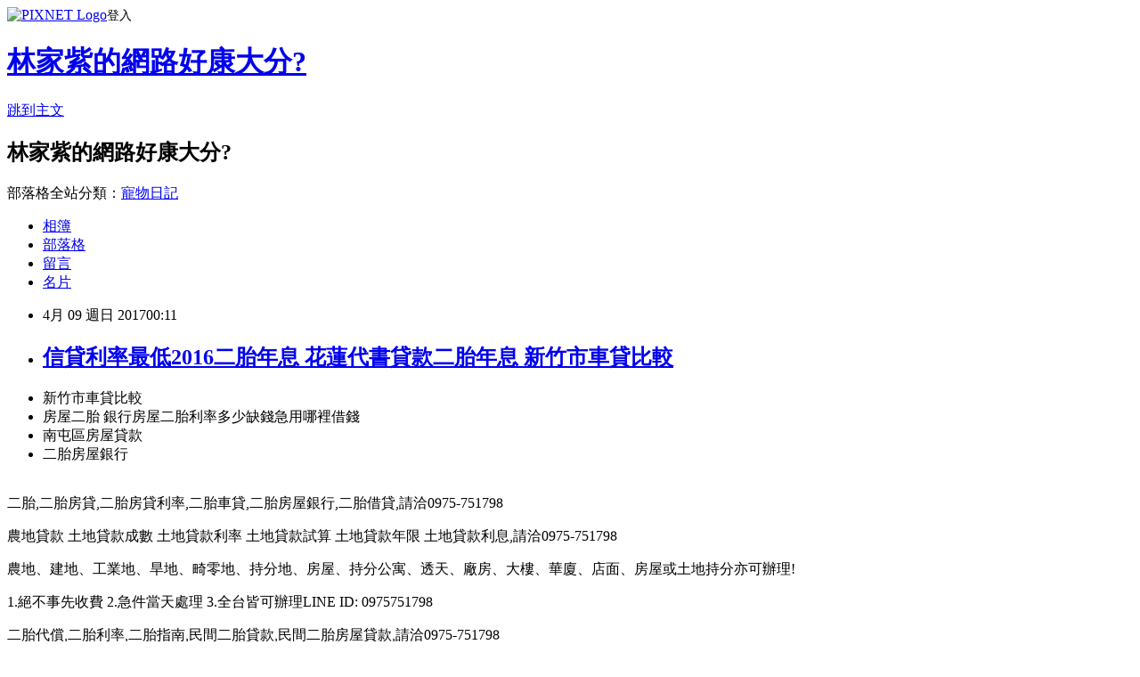

--- FILE ---
content_type: text/html; charset=utf-8
request_url: https://ysxd5ll95i.pixnet.net/blog/posts/10341212410
body_size: 28808
content:
<!DOCTYPE html><html lang="zh-TW"><head><meta charSet="utf-8"/><meta name="viewport" content="width=device-width, initial-scale=1"/><link rel="stylesheet" href="https://static.1px.tw/blog-next/_next/static/chunks/b1e52b495cc0137c.css" data-precedence="next"/><link rel="stylesheet" href="https://static.1px.tw/blog-next/public/fix.css?v=202601240551" type="text/css" data-precedence="medium"/><link rel="stylesheet" href="https://s3.1px.tw/blog/theme/choc/iframe-popup.css?v=202601240551" type="text/css" data-precedence="medium"/><link rel="stylesheet" href="https://s3.1px.tw/blog/theme/choc/plugins.min.css?v=202601240551" type="text/css" data-precedence="medium"/><link rel="stylesheet" href="https://s3.1px.tw/blog/theme/choc/openid-comment.css?v=202601240551" type="text/css" data-precedence="medium"/><link rel="stylesheet" href="https://s3.1px.tw/blog/theme/choc/style.min.css?v=202601240551" type="text/css" data-precedence="medium"/><link rel="stylesheet" href="https://s3.1px.tw/blog/theme/choc/main.min.css?v=202601240551" type="text/css" data-precedence="medium"/><link rel="stylesheet" href="https://pimg.1px.tw/ysxd5ll95i/assets/ysxd5ll95i.css?v=202601240551" type="text/css" data-precedence="medium"/><link rel="stylesheet" href="https://s3.1px.tw/blog/theme/choc/author-info.css?v=202601240551" type="text/css" data-precedence="medium"/><link rel="stylesheet" href="https://s3.1px.tw/blog/theme/choc/idlePop.min.css?v=202601240551" type="text/css" data-precedence="medium"/><link rel="preload" as="script" fetchPriority="low" href="https://static.1px.tw/blog-next/_next/static/chunks/94688e2baa9fea03.js"/><script src="https://static.1px.tw/blog-next/_next/static/chunks/41eaa5427c45ebcc.js" async=""></script><script src="https://static.1px.tw/blog-next/_next/static/chunks/e2c6231760bc85bd.js" async=""></script><script src="https://static.1px.tw/blog-next/_next/static/chunks/94bde6376cf279be.js" async=""></script><script src="https://static.1px.tw/blog-next/_next/static/chunks/426b9d9d938a9eb4.js" async=""></script><script src="https://static.1px.tw/blog-next/_next/static/chunks/turbopack-5021d21b4b170dda.js" async=""></script><script src="https://static.1px.tw/blog-next/_next/static/chunks/ff1a16fafef87110.js" async=""></script><script src="https://static.1px.tw/blog-next/_next/static/chunks/e308b2b9ce476a3e.js" async=""></script><script src="https://static.1px.tw/blog-next/_next/static/chunks/169ce1e25068f8ff.js" async=""></script><script src="https://static.1px.tw/blog-next/_next/static/chunks/d3c6eed28c1dd8e2.js" async=""></script><script src="https://static.1px.tw/blog-next/_next/static/chunks/d4d39cfc2a072218.js" async=""></script><script src="https://static.1px.tw/blog-next/_next/static/chunks/6a5d72c05b9cd4ba.js" async=""></script><script src="https://static.1px.tw/blog-next/_next/static/chunks/8af6103cf1375f47.js" async=""></script><script src="https://static.1px.tw/blog-next/_next/static/chunks/e90cbf588986111c.js" async=""></script><script src="https://static.1px.tw/blog-next/_next/static/chunks/6fc86f1438482192.js" async=""></script><script src="https://static.1px.tw/blog-next/_next/static/chunks/6d1100e43ad18157.js" async=""></script><script src="https://static.1px.tw/blog-next/_next/static/chunks/c2622454eda6e045.js" async=""></script><script src="https://static.1px.tw/blog-next/_next/static/chunks/ed01c75076819ebd.js" async=""></script><script src="https://static.1px.tw/blog-next/_next/static/chunks/a4df8fc19a9a82e6.js" async=""></script><title>信貸利率最低2016二胎年息 花蓮代書貸款二胎年息 新竹市車貸比較</title><meta name="description" content="新竹市車貸比較房屋二胎 銀行房屋二胎利率多少缺錢急用哪裡借錢南屯區房屋貸款二胎房屋銀行"/><meta name="author" content="林家紫的網路好康大分?"/><meta name="google-adsense-platform-account" content="pub-2647689032095179"/><meta name="fb:app_id" content="101730233200171"/><link rel="canonical" href="https://ysxd5ll95i.pixnet.net/blog/posts/10341212410"/><meta property="og:title" content="信貸利率最低2016二胎年息 花蓮代書貸款二胎年息 新竹市車貸比較"/><meta property="og:description" content="新竹市車貸比較房屋二胎 銀行房屋二胎利率多少缺錢急用哪裡借錢南屯區房屋貸款二胎房屋銀行"/><meta property="og:url" content="https://ysxd5ll95i.pixnet.net/blog/posts/10341212410"/><meta property="og:image" content="http://www.youbao99.com/wp-content/uploads/2016/07/dm1.jpg"/><meta property="og:type" content="article"/><meta name="twitter:card" content="summary_large_image"/><meta name="twitter:title" content="信貸利率最低2016二胎年息 花蓮代書貸款二胎年息 新竹市車貸比較"/><meta name="twitter:description" content="新竹市車貸比較房屋二胎 銀行房屋二胎利率多少缺錢急用哪裡借錢南屯區房屋貸款二胎房屋銀行"/><meta name="twitter:image" content="http://www.youbao99.com/wp-content/uploads/2016/07/dm1.jpg"/><link rel="icon" href="/favicon.ico?favicon.a62c60e0.ico" sizes="32x32" type="image/x-icon"/><script src="https://static.1px.tw/blog-next/_next/static/chunks/a6dad97d9634a72d.js" noModule=""></script></head><body><!--$--><!--/$--><!--$?--><template id="B:0"></template><!--/$--><script>requestAnimationFrame(function(){$RT=performance.now()});</script><script src="https://static.1px.tw/blog-next/_next/static/chunks/94688e2baa9fea03.js" id="_R_" async=""></script><div hidden id="S:0"><script id="pixnet-vars">
        window.PIXNET = {
          post_id: "10341212410",
          name: "ysxd5ll95i",
          user_id: 0,
          blog_id: "5077962",
          display_ads: true,
          ad_options: {"chictrip":false}
        };
      </script><script type="text/javascript" src="https://code.jquery.com/jquery-latest.min.js"></script><script id="json-ld-article-script" type="application/ld+json">{"@context":"https:\u002F\u002Fschema.org","@type":"BlogPosting","isAccessibleForFree":true,"mainEntityOfPage":{"@type":"WebPage","@id":"https:\u002F\u002Fysxd5ll95i.pixnet.net\u002Fblog\u002Fposts\u002F10341212410"},"headline":"信貸利率最低2016二胎年息 花蓮代書貸款二胎年息 新竹市車貸比較","description":"\u003Cimg src=\"http:\u002F\u002Fwww.youbao99.com\u002Fwp-content\u002Fuploads\u002F2016\u002F07\u002Fdm1.jpg\" \u002F\u003E\u003Cbr \u002F\u003E\u003Cbr\u003E新竹市車貸比較房屋二胎 銀行房屋二胎利率多少缺錢急用哪裡借錢南屯區房屋貸款二胎房屋銀行\u003Cbr\u003E","articleBody":"\u003Cul\u003E\n\u003Cli\u003E新竹市車貸比較\u003C\u002Fli\u003E\u003Cli\u003E房屋二胎 銀行房屋二胎利率多少缺錢急用哪裡借錢\u003C\u002Fli\u003E\u003Cli\u003E南屯區房屋貸款\u003C\u002Fli\u003E\u003Cli\u003E二胎房屋銀行\u003C\u002Fli\u003E\u003Cbr\u002F\u003E\n\u003C\u002Ful\u003E\n\u003Cp\u003E二胎,二胎房貸,二胎房貸利率,二胎車貸,二胎房屋銀行,二胎借貸,請洽0975-751798\u003C\u002Fp\u003E\n\u003Cp\u003E農地貸款 土地貸款成數 土地貸款利率 土地貸款試算 土地貸款年限 土地貸款利息,請洽0975-751798\u003C\u002Fp\u003E\n\u003Cp\u003E\u003Ca href=\"http:\u002F\u002Fwww.youbao99.com\u002F\"\u003E\u003Cimg src=\"http:\u002F\u002Fwww.youbao99.com\u002Fwp-content\u002Fuploads\u002F2016\u002F07\u002Fdm1.jpg\" \u002F\u003E\u003C\u002Fa\u003E\u003C\u002Fp\u003E\n\u003Cp\u003E農地、建地、工業地、旱地、畸零地、持分地、房屋、持分公寓、透天、廠房、大樓、華廈、店面、房屋或土地持分亦可辦理!\u003C\u002Fp\u003E\n\u003Cp\u003E1.絕不事先收費 2.急件當天處理 3.全台皆可辦理LINE ID: 0975751798\u003C\u002Fp\u003E\n\u003Cp\u003E二胎代償,二胎利率,二胎指南,民間二胎貸款,民間二胎房屋貸款,請洽0975-751798\u003C\u002Fp\u003E\n\u003Cp\u003E建地貸款成數 買建地貸款 自地自建貸款 建地貸款銀行,請洽0975-751798\u003C\u002Fp\u003E\n\u003Cp\u003E房屋2胎,房屋2胎利率,房屋2胎銀行,房2胎,2胎車貸,2胎增貸,請洽0975-751798\u003C\u002Fp\u003E\n\u003Cp\u003E整合各家銀行貸款方案(免費諮詢看看)：\u003C\u002Fp\u003E\n\u003Cp\u003E\u003Ca href=\"http:\u002F\u002Fwww.youbao99.com\u002F\"\u003Ehttp:\u002F\u002Fwww.youbao99.com\u002F\u003C\u002Fa\u003E\u003Cbr \u002F\u003E\n\u003Cp\u003E\u003Cspan style=\"color:#ff0000\"\u003E\u003Cspan style=\"font-size:18px\"\u003E\u003Cstrong\u003E銀行房屋二胎年息6%\u003C\u002Fstrong\u003E\u003C\u002Fspan\u003E\u003C\u002Fspan\u003E\u003Cbr \u002F\u003E\n7年本利攤,最高9000萬\u003Cbr \u002F\u003E\n每借100萬,月還14,609元\u003Cbr \u002F\u003E\n平均每月還利息2,704元,本金11,905元\u003Cbr \u002F\u003E\n7年84個月總計還122.7萬\u003C\u002Fp\u003E\n\u003Cp\u003E-------------------------------------------\u003C\u002Fp\u003E\n\u003Cp\u003E\u003Cspan style=\"color:#ff0000\"\u003E\u003Cstrong\u003E全省農地建地個人銀行農地貸款,\u003C\u002Fstrong\u003E\u003C\u002Fspan\u003E\u003Cbr \u002F\u003E\n一人500萬,15年還, 年息4%\u003Cbr \u002F\u003E\n每借500萬,月還36,985元\u003C\u002Fp\u003E\n\u003Cp\u003E-------------------------------------------\u003C\u002Fp\u003E\n\n\u003Cp\u003E公司信貸 工廠大額貸款\u003Cbr \u002F\u003E\n銀行建地貸款年息4~8%\u003Cbr \u002F\u003E\n銀行房屋二胎6%\u003Cbr \u002F\u003E\n公司名下房屋貸9成\u003Cbr \u002F\u003E\n全省農建地個人貸款年息4%\u003C\u002Fp\u003E\n\u003Cp\u003E\u003Ca href=\"http:\u002F\u002Fwww.youbao99.com\u002F\"\u003E\u003Cimg src=\"http:\u002F\u002Fwww.youbao99.com\u002Fwp-content\u002Fuploads\u002F2016\u002F07\u002Fdm2.jpg\" \u002F\u003E\u003C\u002Fa\u003E\u003C\u002Fp\u003E\n\u003Cp\u003E申請條件\u003C\u002Fp\u003E\n\u003Cp\u003E● 持有土地（農地、建地）持分可。\u003C\u002Fp\u003E\n\n\u003Cp\u003E● 持有房屋，坪數不限，屋齡不拘。\u003C\u002Fp\u003E\n\n\u003Cp\u003E● 20歲以上皆可辦理（沒有銀行65歲以上不可辦理的限制）。\u003C\u002Fp\u003E\n\n\u003Cp\u003E● 向銀行貸款者，或未貸款者。 ● 已經向當舖或私人借貸者（可代償）。\u003C\u002Fp\u003E\n\n\u003Cp\u003E● 負債比過高，銀行退件，個人信用瑕疵皆可辦理。\u003C\u002Fp\u003E\n\n\u003Cp\u003E● 免徵信，免保人（退票，卡債過高，房貸遲繳）皆可承作。 申請需備文件\u003C\u002Fp\u003E\n\n\u003Cp\u003E● 身分證正本，印鑑證明。\u003C\u002Fp\u003E\n\n\u003Cp\u003E● 土地，建物所有權狀（正本）。\u003C\u002Fp\u003E\n\n內容來自hexun新聞\u003Cbr\u002F\u003E\u003Cbr\u002F\u003E\u003Cfont size=\"3\"\u003E\u003Cb\u003E受能源價格提升推動，日本2月核心CPI年率增長0.1%\u003C\u002Fb\u003E\u003C\u002Ffont\u003E\u003Cbr\u002F\u003E\u003Cbr\u002F\u003E\u003Ca href=\"http:\u002F\u002Fwww.youbao99.com\u002F\"\u003E汽車貸款彰化大村汽車貸款\u003C\u002Fa\u003E日本政府周五(3月30日)公佈的數據顯示，日本2月核心消費者物價指數(CPI)年率五個月以來首次上升，電價和運輸相關價格推動整體物價上漲。日本總務省(Internal Affairs ministry)公佈數據顯示，受能源成本上升推動，日本2月核心\u003Ca href=\"http:\u002F\u002Fwww.youbao99.com\u002F\"\u003E代償當舖信貸缺錢急用哪裡汽車貸款\u003C\u002Fa\u003ECPI年率增長0.1%；但分析師稱，需求疲軟和收入復蘇遲滯料將令日本保持溫和通縮。經濟學傢此前給出的預期中值為下降0.1%。1月份該指數下降0.1%。日本核心CPI不包含生鮮食品價格，但包括能源價格。2月扣除食品和能源價格的核心-核心CPI年率下滑0.6%，該指標與美國使用的核心CPI類似。同時公佈的數據顯示，3月份東京地區核心CPI下降0.3%，與預期相符。2月份東京地區核心CPI同樣下降0.3%。\u003Cbr\u002F\u003E\u003Cbr\u002F\u003E新聞來源http:\u002F\u002Fnews.hexun.com\u002F2012-03-30\u002F139910722.html\u003Cul\u003E\n茄萣區土地貸款期數銀行信貸各家銀行信貸房貸年息斗南鎮二胎代償雲林莿桐房貸房貸新竹峨眉房貸2胎房屋銀行\u003Cbr\u002F\u003E\n\u003C\u002Ful\u003E\n\u003Cp\u003E\u003Cspan style=\"font-size:18px\"\u003E\u003Cstrong\u003E整合各家銀行貸款方案(免費諮詢看看)：\u003C\u002Fstrong\u003E\u003C\u002Fspan\u003E\u003C\u002Fp\u003E\n\n\u003Cp\u003E\u003Cspan style=\"font-size:18px\"\u003E\u003Cstrong\u003E\u003Ca href=\"http:\u002F\u002Fwww.youbao99.com\u002F\"\u003Ehttp:\u002F\u002Fwww.youbao99.com\u002F\u003C\u002Fa\u003E\u003C\u002Fstrong\u003E\u003C\u002Fspan\u003E\u003C\u002Fp\u003E\n\n\u003Cp\u003E\u003Ca href=\"http:\u002F\u002Fwww.youbao99.com\u002F\"\u003E\u003Cimg src=\"http:\u002F\u002Fwww.youbao99.com\u002Fwp-content\u002Fuploads\u002F2016\u002F07\u002Fdm1.jpg\" \u002F\u003E\u003C\u002Fa\u003E\u003C\u002Fp\u003E\n\u003Cul\u003E\n茄萣區土地貸款期數銀行信貸各家銀行信貸房貸年息斗南鎮二胎代償雲林莿桐房貸房貸新竹峨眉房貸2胎房屋銀行\u003Cbr\u002F\u003E\n\u003C\u002Ful\u003E\n\u003Cul\u003E\n茄萣區土地貸款期數銀行信貸各家銀行信貸房貸年息斗南鎮二胎代償雲林莿桐房貸房貸新竹峨眉房貸2胎房屋銀行\u003Cbr\u002F\u003E\n\u003C\u002Ful\u003E\n\u003Cul\u003E\n\u003Cli\u003E\u003Ca href=\"http:\u002F\u002Fmypaper.pchome.com.tw\u002Fujk38ut82j\u002Fpost\u002F1362268726\" target=\"_blank\" style=\"text-decoration: none;\"\u003E建地貸款高雄茄萣建地貸款 建地貸款新北坪林建地貸款 芬園鄉二胎房貸@E@\u003C\u002Fa\u003E\u003C\u002Fli\u003E\u003Cli\u003E\u003Ca href=\"http:\u002F\u002Fblog.xuite.net\u002Fmorgant3day4\u002Fblog\u002F490579594\" target=\"_blank\" style=\"text-decoration: none;\"\u003E第二順位房貸 農地變建地條件 內埔鄉農地貸款\u003C\u002Fa\u003E\u003C\u002Fli\u003E\u003Cli\u003E\u003Ca href=\"http:\u002F\u002Fjdgf4yo354.pixnet.net\u002Fblog\u002Fpost\u002F340285497\" target=\"_blank\" style=\"text-decoration: none;\"\u003E如何查2胎房子怎麼貸款比較會過件 民間二胎 新北市利率多少免費諮詢試算\u003C\u002Fa\u003E\u003C\u002Fli\u003E\u003Cli\u003E\u003Ca href=\"http:\u002F\u002Fbjum8du09j.pixnet.net\u002Fblog\u002Fpost\u002F340254411\" target=\"_blank\" style=\"text-decoration: none;\"\u003E房屋二胎 民間房屋二胎利率多少任何問題免費諮詢 潭子區二胎代償\u003C\u002Fa\u003E\u003C\u002Fli\u003E\u003Cli\u003E\u003Ca href=\"http:\u002F\u002Fumj12nv63d.pixnet.net\u002Fblog\u002Fpost\u002F339969398\" target=\"_blank\" style=\"text-decoration: none;\"\u003E台中大雅農地貸款 台南七股建地貸款 房子信貸條件任何問題免費諮詢\u003C\u002Fa\u003E\u003C\u002Fli\u003E\n\u003C\u002Ful\u003E\u003Cbr\u002F\u003E\u003C!--\u002F\u002FBLOG_SEND_OK_D16FBB4A3AF0B50D--\u003E","image":["http:\u002F\u002Fwww.youbao99.com\u002Fwp-content\u002Fuploads\u002F2016\u002F07\u002Fdm1.jpg"],"author":{"@type":"Person","name":"林家紫的網路好康大分?","url":"https:\u002F\u002Fwww.pixnet.net\u002Fpcard\u002Fysxd5ll95i"},"publisher":{"@type":"Organization","name":"林家紫的網路好康大分?","logo":{"@type":"ImageObject","url":"https:\u002F\u002Fs3.1px.tw\u002Fblog\u002Fcommon\u002Favatar\u002Fblog_cover_light.jpg"}},"datePublished":"2017-04-08T16:11:18.000Z","dateModified":"","keywords":[],"articleSection":"結婚紀錄"}</script><template id="P:1"></template><template id="P:2"></template><template id="P:3"></template><section aria-label="Notifications alt+T" tabindex="-1" aria-live="polite" aria-relevant="additions text" aria-atomic="false"></section></div><script>(self.__next_f=self.__next_f||[]).push([0])</script><script>self.__next_f.push([1,"1:\"$Sreact.fragment\"\n3:I[39756,[\"https://static.1px.tw/blog-next/_next/static/chunks/ff1a16fafef87110.js\",\"https://static.1px.tw/blog-next/_next/static/chunks/e308b2b9ce476a3e.js\"],\"default\"]\n4:I[53536,[\"https://static.1px.tw/blog-next/_next/static/chunks/ff1a16fafef87110.js\",\"https://static.1px.tw/blog-next/_next/static/chunks/e308b2b9ce476a3e.js\"],\"default\"]\n6:I[97367,[\"https://static.1px.tw/blog-next/_next/static/chunks/ff1a16fafef87110.js\",\"https://static.1px.tw/blog-next/_next/static/chunks/e308b2b9ce476a3e.js\"],\"OutletBoundary\"]\n8:I[97367,[\"https://static.1px.tw/blog-next/_next/static/chunks/ff1a16fafef87110.js\",\"https://static.1px.tw/blog-next/_next/static/chunks/e308b2b9ce476a3e.js\"],\"ViewportBoundary\"]\na:I[97367,[\"https://static.1px.tw/blog-next/_next/static/chunks/ff1a16fafef87110.js\",\"https://static.1px.tw/blog-next/_next/static/chunks/e308b2b9ce476a3e.js\"],\"MetadataBoundary\"]\nc:I[63491,[\"https://static.1px.tw/blog-next/_next/static/chunks/169ce1e25068f8ff.js\",\"https://static.1px.tw/blog-next/_next/static/chunks/d3c6eed28c1dd8e2.js\"],\"default\"]\n:HL[\"https://static.1px.tw/blog-next/_next/static/chunks/b1e52b495cc0137c.css\",\"style\"]\n"])</script><script>self.__next_f.push([1,"0:{\"P\":null,\"b\":\"JQ_Jy432Rf5mCJvB01Y9Z\",\"c\":[\"\",\"blog\",\"posts\",\"10341212410\"],\"q\":\"\",\"i\":false,\"f\":[[[\"\",{\"children\":[\"blog\",{\"children\":[\"posts\",{\"children\":[[\"id\",\"10341212410\",\"d\"],{\"children\":[\"__PAGE__\",{}]}]}]}]},\"$undefined\",\"$undefined\",true],[[\"$\",\"$1\",\"c\",{\"children\":[[[\"$\",\"script\",\"script-0\",{\"src\":\"https://static.1px.tw/blog-next/_next/static/chunks/d4d39cfc2a072218.js\",\"async\":true,\"nonce\":\"$undefined\"}],[\"$\",\"script\",\"script-1\",{\"src\":\"https://static.1px.tw/blog-next/_next/static/chunks/6a5d72c05b9cd4ba.js\",\"async\":true,\"nonce\":\"$undefined\"}],[\"$\",\"script\",\"script-2\",{\"src\":\"https://static.1px.tw/blog-next/_next/static/chunks/8af6103cf1375f47.js\",\"async\":true,\"nonce\":\"$undefined\"}]],\"$L2\"]}],{\"children\":[[\"$\",\"$1\",\"c\",{\"children\":[null,[\"$\",\"$L3\",null,{\"parallelRouterKey\":\"children\",\"error\":\"$undefined\",\"errorStyles\":\"$undefined\",\"errorScripts\":\"$undefined\",\"template\":[\"$\",\"$L4\",null,{}],\"templateStyles\":\"$undefined\",\"templateScripts\":\"$undefined\",\"notFound\":\"$undefined\",\"forbidden\":\"$undefined\",\"unauthorized\":\"$undefined\"}]]}],{\"children\":[[\"$\",\"$1\",\"c\",{\"children\":[null,[\"$\",\"$L3\",null,{\"parallelRouterKey\":\"children\",\"error\":\"$undefined\",\"errorStyles\":\"$undefined\",\"errorScripts\":\"$undefined\",\"template\":[\"$\",\"$L4\",null,{}],\"templateStyles\":\"$undefined\",\"templateScripts\":\"$undefined\",\"notFound\":\"$undefined\",\"forbidden\":\"$undefined\",\"unauthorized\":\"$undefined\"}]]}],{\"children\":[[\"$\",\"$1\",\"c\",{\"children\":[null,[\"$\",\"$L3\",null,{\"parallelRouterKey\":\"children\",\"error\":\"$undefined\",\"errorStyles\":\"$undefined\",\"errorScripts\":\"$undefined\",\"template\":[\"$\",\"$L4\",null,{}],\"templateStyles\":\"$undefined\",\"templateScripts\":\"$undefined\",\"notFound\":\"$undefined\",\"forbidden\":\"$undefined\",\"unauthorized\":\"$undefined\"}]]}],{\"children\":[[\"$\",\"$1\",\"c\",{\"children\":[\"$L5\",[[\"$\",\"link\",\"0\",{\"rel\":\"stylesheet\",\"href\":\"https://static.1px.tw/blog-next/_next/static/chunks/b1e52b495cc0137c.css\",\"precedence\":\"next\",\"crossOrigin\":\"$undefined\",\"nonce\":\"$undefined\"}],[\"$\",\"script\",\"script-0\",{\"src\":\"https://static.1px.tw/blog-next/_next/static/chunks/6fc86f1438482192.js\",\"async\":true,\"nonce\":\"$undefined\"}],[\"$\",\"script\",\"script-1\",{\"src\":\"https://static.1px.tw/blog-next/_next/static/chunks/6d1100e43ad18157.js\",\"async\":true,\"nonce\":\"$undefined\"}],[\"$\",\"script\",\"script-2\",{\"src\":\"https://static.1px.tw/blog-next/_next/static/chunks/c2622454eda6e045.js\",\"async\":true,\"nonce\":\"$undefined\"}],[\"$\",\"script\",\"script-3\",{\"src\":\"https://static.1px.tw/blog-next/_next/static/chunks/ed01c75076819ebd.js\",\"async\":true,\"nonce\":\"$undefined\"}],[\"$\",\"script\",\"script-4\",{\"src\":\"https://static.1px.tw/blog-next/_next/static/chunks/a4df8fc19a9a82e6.js\",\"async\":true,\"nonce\":\"$undefined\"}]],[\"$\",\"$L6\",null,{\"children\":\"$@7\"}]]}],{},null,false,false]},null,false,false]},null,false,false]},null,false,false]},null,false,false],[\"$\",\"$1\",\"h\",{\"children\":[null,[\"$\",\"$L8\",null,{\"children\":\"$@9\"}],[\"$\",\"$La\",null,{\"children\":\"$@b\"}],null]}],false]],\"m\":\"$undefined\",\"G\":[\"$c\",[]],\"S\":false}\n"])</script><script>self.__next_f.push([1,"9:[[\"$\",\"meta\",\"0\",{\"charSet\":\"utf-8\"}],[\"$\",\"meta\",\"1\",{\"name\":\"viewport\",\"content\":\"width=device-width, initial-scale=1\"}]]\n"])</script><script>self.__next_f.push([1,"d:I[79520,[\"https://static.1px.tw/blog-next/_next/static/chunks/d4d39cfc2a072218.js\",\"https://static.1px.tw/blog-next/_next/static/chunks/6a5d72c05b9cd4ba.js\",\"https://static.1px.tw/blog-next/_next/static/chunks/8af6103cf1375f47.js\"],\"\"]\n10:I[2352,[\"https://static.1px.tw/blog-next/_next/static/chunks/d4d39cfc2a072218.js\",\"https://static.1px.tw/blog-next/_next/static/chunks/6a5d72c05b9cd4ba.js\",\"https://static.1px.tw/blog-next/_next/static/chunks/8af6103cf1375f47.js\"],\"AdultWarningModal\"]\n11:I[69182,[\"https://static.1px.tw/blog-next/_next/static/chunks/d4d39cfc2a072218.js\",\"https://static.1px.tw/blog-next/_next/static/chunks/6a5d72c05b9cd4ba.js\",\"https://static.1px.tw/blog-next/_next/static/chunks/8af6103cf1375f47.js\"],\"HydrationComplete\"]\n12:I[12985,[\"https://static.1px.tw/blog-next/_next/static/chunks/d4d39cfc2a072218.js\",\"https://static.1px.tw/blog-next/_next/static/chunks/6a5d72c05b9cd4ba.js\",\"https://static.1px.tw/blog-next/_next/static/chunks/8af6103cf1375f47.js\"],\"NuqsAdapter\"]\n13:I[82782,[\"https://static.1px.tw/blog-next/_next/static/chunks/d4d39cfc2a072218.js\",\"https://static.1px.tw/blog-next/_next/static/chunks/6a5d72c05b9cd4ba.js\",\"https://static.1px.tw/blog-next/_next/static/chunks/8af6103cf1375f47.js\"],\"RefineContext\"]\n14:I[29306,[\"https://static.1px.tw/blog-next/_next/static/chunks/d4d39cfc2a072218.js\",\"https://static.1px.tw/blog-next/_next/static/chunks/6a5d72c05b9cd4ba.js\",\"https://static.1px.tw/blog-next/_next/static/chunks/8af6103cf1375f47.js\",\"https://static.1px.tw/blog-next/_next/static/chunks/e90cbf588986111c.js\",\"https://static.1px.tw/blog-next/_next/static/chunks/d3c6eed28c1dd8e2.js\"],\"default\"]\n2:[\"$\",\"html\",null,{\"lang\":\"zh-TW\",\"children\":[[\"$\",\"$Ld\",null,{\"id\":\"google-tag-manager\",\"strategy\":\"afterInteractive\",\"children\":\"\\n(function(w,d,s,l,i){w[l]=w[l]||[];w[l].push({'gtm.start':\\nnew Date().getTime(),event:'gtm.js'});var f=d.getElementsByTagName(s)[0],\\nj=d.createElement(s),dl=l!='dataLayer'?'\u0026l='+l:'';j.async=true;j.src=\\n'https://www.googletagmanager.com/gtm.js?id='+i+dl;f.parentNode.insertBefore(j,f);\\n})(window,document,'script','dataLayer','GTM-TRLQMPKX');\\n  \"}],\"$Le\",\"$Lf\",[\"$\",\"body\",null,{\"children\":[[\"$\",\"$L10\",null,{\"display\":false}],[\"$\",\"$L11\",null,{}],[\"$\",\"$L12\",null,{\"children\":[\"$\",\"$L13\",null,{\"children\":[\"$\",\"$L3\",null,{\"parallelRouterKey\":\"children\",\"error\":\"$undefined\",\"errorStyles\":\"$undefined\",\"errorScripts\":\"$undefined\",\"template\":[\"$\",\"$L4\",null,{}],\"templateStyles\":\"$undefined\",\"templateScripts\":\"$undefined\",\"notFound\":[[\"$\",\"$L14\",null,{}],[]],\"forbidden\":\"$undefined\",\"unauthorized\":\"$undefined\"}]}]}]]}]]}]\n"])</script><script>self.__next_f.push([1,"e:null\nf:null\n"])</script><script>self.__next_f.push([1,"16:I[27201,[\"https://static.1px.tw/blog-next/_next/static/chunks/ff1a16fafef87110.js\",\"https://static.1px.tw/blog-next/_next/static/chunks/e308b2b9ce476a3e.js\"],\"IconMark\"]\n5:[[\"$\",\"script\",null,{\"id\":\"pixnet-vars\",\"children\":\"\\n        window.PIXNET = {\\n          post_id: \\\"10341212410\\\",\\n          name: \\\"ysxd5ll95i\\\",\\n          user_id: 0,\\n          blog_id: \\\"5077962\\\",\\n          display_ads: true,\\n          ad_options: {\\\"chictrip\\\":false}\\n        };\\n      \"}],\"$L15\"]\n"])</script><script>self.__next_f.push([1,"b:[[\"$\",\"title\",\"0\",{\"children\":\"信貸利率最低2016二胎年息 花蓮代書貸款二胎年息 新竹市車貸比較\"}],[\"$\",\"meta\",\"1\",{\"name\":\"description\",\"content\":\"新竹市車貸比較房屋二胎 銀行房屋二胎利率多少缺錢急用哪裡借錢南屯區房屋貸款二胎房屋銀行\"}],[\"$\",\"meta\",\"2\",{\"name\":\"author\",\"content\":\"林家紫的網路好康大分?\"}],[\"$\",\"meta\",\"3\",{\"name\":\"google-adsense-platform-account\",\"content\":\"pub-2647689032095179\"}],[\"$\",\"meta\",\"4\",{\"name\":\"fb:app_id\",\"content\":\"101730233200171\"}],[\"$\",\"link\",\"5\",{\"rel\":\"canonical\",\"href\":\"https://ysxd5ll95i.pixnet.net/blog/posts/10341212410\"}],[\"$\",\"meta\",\"6\",{\"property\":\"og:title\",\"content\":\"信貸利率最低2016二胎年息 花蓮代書貸款二胎年息 新竹市車貸比較\"}],[\"$\",\"meta\",\"7\",{\"property\":\"og:description\",\"content\":\"新竹市車貸比較房屋二胎 銀行房屋二胎利率多少缺錢急用哪裡借錢南屯區房屋貸款二胎房屋銀行\"}],[\"$\",\"meta\",\"8\",{\"property\":\"og:url\",\"content\":\"https://ysxd5ll95i.pixnet.net/blog/posts/10341212410\"}],[\"$\",\"meta\",\"9\",{\"property\":\"og:image\",\"content\":\"http://www.youbao99.com/wp-content/uploads/2016/07/dm1.jpg\"}],[\"$\",\"meta\",\"10\",{\"property\":\"og:type\",\"content\":\"article\"}],[\"$\",\"meta\",\"11\",{\"name\":\"twitter:card\",\"content\":\"summary_large_image\"}],[\"$\",\"meta\",\"12\",{\"name\":\"twitter:title\",\"content\":\"信貸利率最低2016二胎年息 花蓮代書貸款二胎年息 新竹市車貸比較\"}],[\"$\",\"meta\",\"13\",{\"name\":\"twitter:description\",\"content\":\"新竹市車貸比較房屋二胎 銀行房屋二胎利率多少缺錢急用哪裡借錢南屯區房屋貸款二胎房屋銀行\"}],[\"$\",\"meta\",\"14\",{\"name\":\"twitter:image\",\"content\":\"http://www.youbao99.com/wp-content/uploads/2016/07/dm1.jpg\"}],[\"$\",\"link\",\"15\",{\"rel\":\"icon\",\"href\":\"/favicon.ico?favicon.a62c60e0.ico\",\"sizes\":\"32x32\",\"type\":\"image/x-icon\"}],[\"$\",\"$L16\",\"16\",{}]]\n"])</script><script>self.__next_f.push([1,"7:null\n"])</script><script>self.__next_f.push([1,":HL[\"https://static.1px.tw/blog-next/public/fix.css?v=202601240551\",\"style\",{\"type\":\"text/css\"}]\n:HL[\"https://s3.1px.tw/blog/theme/choc/iframe-popup.css?v=202601240551\",\"style\",{\"type\":\"text/css\"}]\n:HL[\"https://s3.1px.tw/blog/theme/choc/plugins.min.css?v=202601240551\",\"style\",{\"type\":\"text/css\"}]\n:HL[\"https://s3.1px.tw/blog/theme/choc/openid-comment.css?v=202601240551\",\"style\",{\"type\":\"text/css\"}]\n:HL[\"https://s3.1px.tw/blog/theme/choc/style.min.css?v=202601240551\",\"style\",{\"type\":\"text/css\"}]\n:HL[\"https://s3.1px.tw/blog/theme/choc/main.min.css?v=202601240551\",\"style\",{\"type\":\"text/css\"}]\n:HL[\"https://pimg.1px.tw/ysxd5ll95i/assets/ysxd5ll95i.css?v=202601240551\",\"style\",{\"type\":\"text/css\"}]\n:HL[\"https://s3.1px.tw/blog/theme/choc/author-info.css?v=202601240551\",\"style\",{\"type\":\"text/css\"}]\n:HL[\"https://s3.1px.tw/blog/theme/choc/idlePop.min.css?v=202601240551\",\"style\",{\"type\":\"text/css\"}]\n17:T255e,"])</script><script>self.__next_f.push([1,"{\"@context\":\"https:\\u002F\\u002Fschema.org\",\"@type\":\"BlogPosting\",\"isAccessibleForFree\":true,\"mainEntityOfPage\":{\"@type\":\"WebPage\",\"@id\":\"https:\\u002F\\u002Fysxd5ll95i.pixnet.net\\u002Fblog\\u002Fposts\\u002F10341212410\"},\"headline\":\"信貸利率最低2016二胎年息 花蓮代書貸款二胎年息 新竹市車貸比較\",\"description\":\"\\u003Cimg src=\\\"http:\\u002F\\u002Fwww.youbao99.com\\u002Fwp-content\\u002Fuploads\\u002F2016\\u002F07\\u002Fdm1.jpg\\\" \\u002F\\u003E\\u003Cbr \\u002F\\u003E\\u003Cbr\\u003E新竹市車貸比較房屋二胎 銀行房屋二胎利率多少缺錢急用哪裡借錢南屯區房屋貸款二胎房屋銀行\\u003Cbr\\u003E\",\"articleBody\":\"\\u003Cul\\u003E\\n\\u003Cli\\u003E新竹市車貸比較\\u003C\\u002Fli\\u003E\\u003Cli\\u003E房屋二胎 銀行房屋二胎利率多少缺錢急用哪裡借錢\\u003C\\u002Fli\\u003E\\u003Cli\\u003E南屯區房屋貸款\\u003C\\u002Fli\\u003E\\u003Cli\\u003E二胎房屋銀行\\u003C\\u002Fli\\u003E\\u003Cbr\\u002F\\u003E\\n\\u003C\\u002Ful\\u003E\\n\\u003Cp\\u003E二胎,二胎房貸,二胎房貸利率,二胎車貸,二胎房屋銀行,二胎借貸,請洽0975-751798\\u003C\\u002Fp\\u003E\\n\\u003Cp\\u003E農地貸款 土地貸款成數 土地貸款利率 土地貸款試算 土地貸款年限 土地貸款利息,請洽0975-751798\\u003C\\u002Fp\\u003E\\n\\u003Cp\\u003E\\u003Ca href=\\\"http:\\u002F\\u002Fwww.youbao99.com\\u002F\\\"\\u003E\\u003Cimg src=\\\"http:\\u002F\\u002Fwww.youbao99.com\\u002Fwp-content\\u002Fuploads\\u002F2016\\u002F07\\u002Fdm1.jpg\\\" \\u002F\\u003E\\u003C\\u002Fa\\u003E\\u003C\\u002Fp\\u003E\\n\\u003Cp\\u003E農地、建地、工業地、旱地、畸零地、持分地、房屋、持分公寓、透天、廠房、大樓、華廈、店面、房屋或土地持分亦可辦理!\\u003C\\u002Fp\\u003E\\n\\u003Cp\\u003E1.絕不事先收費 2.急件當天處理 3.全台皆可辦理LINE ID: 0975751798\\u003C\\u002Fp\\u003E\\n\\u003Cp\\u003E二胎代償,二胎利率,二胎指南,民間二胎貸款,民間二胎房屋貸款,請洽0975-751798\\u003C\\u002Fp\\u003E\\n\\u003Cp\\u003E建地貸款成數 買建地貸款 自地自建貸款 建地貸款銀行,請洽0975-751798\\u003C\\u002Fp\\u003E\\n\\u003Cp\\u003E房屋2胎,房屋2胎利率,房屋2胎銀行,房2胎,2胎車貸,2胎增貸,請洽0975-751798\\u003C\\u002Fp\\u003E\\n\\u003Cp\\u003E整合各家銀行貸款方案(免費諮詢看看)：\\u003C\\u002Fp\\u003E\\n\\u003Cp\\u003E\\u003Ca href=\\\"http:\\u002F\\u002Fwww.youbao99.com\\u002F\\\"\\u003Ehttp:\\u002F\\u002Fwww.youbao99.com\\u002F\\u003C\\u002Fa\\u003E\\u003Cbr \\u002F\\u003E\\n\\u003Cp\\u003E\\u003Cspan style=\\\"color:#ff0000\\\"\\u003E\\u003Cspan style=\\\"font-size:18px\\\"\\u003E\\u003Cstrong\\u003E銀行房屋二胎年息6%\\u003C\\u002Fstrong\\u003E\\u003C\\u002Fspan\\u003E\\u003C\\u002Fspan\\u003E\\u003Cbr \\u002F\\u003E\\n7年本利攤,最高9000萬\\u003Cbr \\u002F\\u003E\\n每借100萬,月還14,609元\\u003Cbr \\u002F\\u003E\\n平均每月還利息2,704元,本金11,905元\\u003Cbr \\u002F\\u003E\\n7年84個月總計還122.7萬\\u003C\\u002Fp\\u003E\\n\\u003Cp\\u003E-------------------------------------------\\u003C\\u002Fp\\u003E\\n\\u003Cp\\u003E\\u003Cspan style=\\\"color:#ff0000\\\"\\u003E\\u003Cstrong\\u003E全省農地建地個人銀行農地貸款,\\u003C\\u002Fstrong\\u003E\\u003C\\u002Fspan\\u003E\\u003Cbr \\u002F\\u003E\\n一人500萬,15年還, 年息4%\\u003Cbr \\u002F\\u003E\\n每借500萬,月還36,985元\\u003C\\u002Fp\\u003E\\n\\u003Cp\\u003E-------------------------------------------\\u003C\\u002Fp\\u003E\\n\\n\\u003Cp\\u003E公司信貸 工廠大額貸款\\u003Cbr \\u002F\\u003E\\n銀行建地貸款年息4~8%\\u003Cbr \\u002F\\u003E\\n銀行房屋二胎6%\\u003Cbr \\u002F\\u003E\\n公司名下房屋貸9成\\u003Cbr \\u002F\\u003E\\n全省農建地個人貸款年息4%\\u003C\\u002Fp\\u003E\\n\\u003Cp\\u003E\\u003Ca href=\\\"http:\\u002F\\u002Fwww.youbao99.com\\u002F\\\"\\u003E\\u003Cimg src=\\\"http:\\u002F\\u002Fwww.youbao99.com\\u002Fwp-content\\u002Fuploads\\u002F2016\\u002F07\\u002Fdm2.jpg\\\" \\u002F\\u003E\\u003C\\u002Fa\\u003E\\u003C\\u002Fp\\u003E\\n\\u003Cp\\u003E申請條件\\u003C\\u002Fp\\u003E\\n\\u003Cp\\u003E● 持有土地（農地、建地）持分可。\\u003C\\u002Fp\\u003E\\n\\n\\u003Cp\\u003E● 持有房屋，坪數不限，屋齡不拘。\\u003C\\u002Fp\\u003E\\n\\n\\u003Cp\\u003E● 20歲以上皆可辦理（沒有銀行65歲以上不可辦理的限制）。\\u003C\\u002Fp\\u003E\\n\\n\\u003Cp\\u003E● 向銀行貸款者，或未貸款者。 ● 已經向當舖或私人借貸者（可代償）。\\u003C\\u002Fp\\u003E\\n\\n\\u003Cp\\u003E● 負債比過高，銀行退件，個人信用瑕疵皆可辦理。\\u003C\\u002Fp\\u003E\\n\\n\\u003Cp\\u003E● 免徵信，免保人（退票，卡債過高，房貸遲繳）皆可承作。 申請需備文件\\u003C\\u002Fp\\u003E\\n\\n\\u003Cp\\u003E● 身分證正本，印鑑證明。\\u003C\\u002Fp\\u003E\\n\\n\\u003Cp\\u003E● 土地，建物所有權狀（正本）。\\u003C\\u002Fp\\u003E\\n\\n內容來自hexun新聞\\u003Cbr\\u002F\\u003E\\u003Cbr\\u002F\\u003E\\u003Cfont size=\\\"3\\\"\\u003E\\u003Cb\\u003E受能源價格提升推動，日本2月核心CPI年率增長0.1%\\u003C\\u002Fb\\u003E\\u003C\\u002Ffont\\u003E\\u003Cbr\\u002F\\u003E\\u003Cbr\\u002F\\u003E\\u003Ca href=\\\"http:\\u002F\\u002Fwww.youbao99.com\\u002F\\\"\\u003E汽車貸款彰化大村汽車貸款\\u003C\\u002Fa\\u003E日本政府周五(3月30日)公佈的數據顯示，日本2月核心消費者物價指數(CPI)年率五個月以來首次上升，電價和運輸相關價格推動整體物價上漲。日本總務省(Internal Affairs ministry)公佈數據顯示，受能源成本上升推動，日本2月核心\\u003Ca href=\\\"http:\\u002F\\u002Fwww.youbao99.com\\u002F\\\"\\u003E代償當舖信貸缺錢急用哪裡汽車貸款\\u003C\\u002Fa\\u003ECPI年率增長0.1%；但分析師稱，需求疲軟和收入復蘇遲滯料將令日本保持溫和通縮。經濟學傢此前給出的預期中值為下降0.1%。1月份該指數下降0.1%。日本核心CPI不包含生鮮食品價格，但包括能源價格。2月扣除食品和能源價格的核心-核心CPI年率下滑0.6%，該指標與美國使用的核心CPI類似。同時公佈的數據顯示，3月份東京地區核心CPI下降0.3%，與預期相符。2月份東京地區核心CPI同樣下降0.3%。\\u003Cbr\\u002F\\u003E\\u003Cbr\\u002F\\u003E新聞來源http:\\u002F\\u002Fnews.hexun.com\\u002F2012-03-30\\u002F139910722.html\\u003Cul\\u003E\\n茄萣區土地貸款期數銀行信貸各家銀行信貸房貸年息斗南鎮二胎代償雲林莿桐房貸房貸新竹峨眉房貸2胎房屋銀行\\u003Cbr\\u002F\\u003E\\n\\u003C\\u002Ful\\u003E\\n\\u003Cp\\u003E\\u003Cspan style=\\\"font-size:18px\\\"\\u003E\\u003Cstrong\\u003E整合各家銀行貸款方案(免費諮詢看看)：\\u003C\\u002Fstrong\\u003E\\u003C\\u002Fspan\\u003E\\u003C\\u002Fp\\u003E\\n\\n\\u003Cp\\u003E\\u003Cspan style=\\\"font-size:18px\\\"\\u003E\\u003Cstrong\\u003E\\u003Ca href=\\\"http:\\u002F\\u002Fwww.youbao99.com\\u002F\\\"\\u003Ehttp:\\u002F\\u002Fwww.youbao99.com\\u002F\\u003C\\u002Fa\\u003E\\u003C\\u002Fstrong\\u003E\\u003C\\u002Fspan\\u003E\\u003C\\u002Fp\\u003E\\n\\n\\u003Cp\\u003E\\u003Ca href=\\\"http:\\u002F\\u002Fwww.youbao99.com\\u002F\\\"\\u003E\\u003Cimg src=\\\"http:\\u002F\\u002Fwww.youbao99.com\\u002Fwp-content\\u002Fuploads\\u002F2016\\u002F07\\u002Fdm1.jpg\\\" \\u002F\\u003E\\u003C\\u002Fa\\u003E\\u003C\\u002Fp\\u003E\\n\\u003Cul\\u003E\\n茄萣區土地貸款期數銀行信貸各家銀行信貸房貸年息斗南鎮二胎代償雲林莿桐房貸房貸新竹峨眉房貸2胎房屋銀行\\u003Cbr\\u002F\\u003E\\n\\u003C\\u002Ful\\u003E\\n\\u003Cul\\u003E\\n茄萣區土地貸款期數銀行信貸各家銀行信貸房貸年息斗南鎮二胎代償雲林莿桐房貸房貸新竹峨眉房貸2胎房屋銀行\\u003Cbr\\u002F\\u003E\\n\\u003C\\u002Ful\\u003E\\n\\u003Cul\\u003E\\n\\u003Cli\\u003E\\u003Ca href=\\\"http:\\u002F\\u002Fmypaper.pchome.com.tw\\u002Fujk38ut82j\\u002Fpost\\u002F1362268726\\\" target=\\\"_blank\\\" style=\\\"text-decoration: none;\\\"\\u003E建地貸款高雄茄萣建地貸款 建地貸款新北坪林建地貸款 芬園鄉二胎房貸@E@\\u003C\\u002Fa\\u003E\\u003C\\u002Fli\\u003E\\u003Cli\\u003E\\u003Ca href=\\\"http:\\u002F\\u002Fblog.xuite.net\\u002Fmorgant3day4\\u002Fblog\\u002F490579594\\\" target=\\\"_blank\\\" style=\\\"text-decoration: none;\\\"\\u003E第二順位房貸 農地變建地條件 內埔鄉農地貸款\\u003C\\u002Fa\\u003E\\u003C\\u002Fli\\u003E\\u003Cli\\u003E\\u003Ca href=\\\"http:\\u002F\\u002Fjdgf4yo354.pixnet.net\\u002Fblog\\u002Fpost\\u002F340285497\\\" target=\\\"_blank\\\" style=\\\"text-decoration: none;\\\"\\u003E如何查2胎房子怎麼貸款比較會過件 民間二胎 新北市利率多少免費諮詢試算\\u003C\\u002Fa\\u003E\\u003C\\u002Fli\\u003E\\u003Cli\\u003E\\u003Ca href=\\\"http:\\u002F\\u002Fbjum8du09j.pixnet.net\\u002Fblog\\u002Fpost\\u002F340254411\\\" target=\\\"_blank\\\" style=\\\"text-decoration: none;\\\"\\u003E房屋二胎 民間房屋二胎利率多少任何問題免費諮詢 潭子區二胎代償\\u003C\\u002Fa\\u003E\\u003C\\u002Fli\\u003E\\u003Cli\\u003E\\u003Ca href=\\\"http:\\u002F\\u002Fumj12nv63d.pixnet.net\\u002Fblog\\u002Fpost\\u002F339969398\\\" target=\\\"_blank\\\" style=\\\"text-decoration: none;\\\"\\u003E台中大雅農地貸款 台南七股建地貸款 房子信貸條件任何問題免費諮詢\\u003C\\u002Fa\\u003E\\u003C\\u002Fli\\u003E\\n\\u003C\\u002Ful\\u003E\\u003Cbr\\u002F\\u003E\\u003C!--\\u002F\\u002FBLOG_SEND_OK_D16FBB4A3AF0B50D--\\u003E\",\"image\":[\"http:\\u002F\\u002Fwww.youbao99.com\\u002Fwp-content\\u002Fuploads\\u002F2016\\u002F07\\u002Fdm1.jpg\"],\"author\":{\"@type\":\"Person\",\"name\":\"林家紫的網路好康大分?\",\"url\":\"https:\\u002F\\u002Fwww.pixnet.net\\u002Fpcard\\u002Fysxd5ll95i\"},\"publisher\":{\"@type\":\"Organization\",\"name\":\"林家紫的網路好康大分?\",\"logo\":{\"@type\":\"ImageObject\",\"url\":\"https:\\u002F\\u002Fs3.1px.tw\\u002Fblog\\u002Fcommon\\u002Favatar\\u002Fblog_cover_light.jpg\"}},\"datePublished\":\"2017-04-08T16:11:18.000Z\",\"dateModified\":\"\",\"keywords\":[],\"articleSection\":\"結婚紀錄\"}"])</script><script>self.__next_f.push([1,"15:[[[[\"$\",\"link\",\"https://static.1px.tw/blog-next/public/fix.css?v=202601240551\",{\"rel\":\"stylesheet\",\"href\":\"https://static.1px.tw/blog-next/public/fix.css?v=202601240551\",\"type\":\"text/css\",\"precedence\":\"medium\"}],[\"$\",\"link\",\"https://s3.1px.tw/blog/theme/choc/iframe-popup.css?v=202601240551\",{\"rel\":\"stylesheet\",\"href\":\"https://s3.1px.tw/blog/theme/choc/iframe-popup.css?v=202601240551\",\"type\":\"text/css\",\"precedence\":\"medium\"}],[\"$\",\"link\",\"https://s3.1px.tw/blog/theme/choc/plugins.min.css?v=202601240551\",{\"rel\":\"stylesheet\",\"href\":\"https://s3.1px.tw/blog/theme/choc/plugins.min.css?v=202601240551\",\"type\":\"text/css\",\"precedence\":\"medium\"}],[\"$\",\"link\",\"https://s3.1px.tw/blog/theme/choc/openid-comment.css?v=202601240551\",{\"rel\":\"stylesheet\",\"href\":\"https://s3.1px.tw/blog/theme/choc/openid-comment.css?v=202601240551\",\"type\":\"text/css\",\"precedence\":\"medium\"}],[\"$\",\"link\",\"https://s3.1px.tw/blog/theme/choc/style.min.css?v=202601240551\",{\"rel\":\"stylesheet\",\"href\":\"https://s3.1px.tw/blog/theme/choc/style.min.css?v=202601240551\",\"type\":\"text/css\",\"precedence\":\"medium\"}],[\"$\",\"link\",\"https://s3.1px.tw/blog/theme/choc/main.min.css?v=202601240551\",{\"rel\":\"stylesheet\",\"href\":\"https://s3.1px.tw/blog/theme/choc/main.min.css?v=202601240551\",\"type\":\"text/css\",\"precedence\":\"medium\"}],[\"$\",\"link\",\"https://pimg.1px.tw/ysxd5ll95i/assets/ysxd5ll95i.css?v=202601240551\",{\"rel\":\"stylesheet\",\"href\":\"https://pimg.1px.tw/ysxd5ll95i/assets/ysxd5ll95i.css?v=202601240551\",\"type\":\"text/css\",\"precedence\":\"medium\"}],[\"$\",\"link\",\"https://s3.1px.tw/blog/theme/choc/author-info.css?v=202601240551\",{\"rel\":\"stylesheet\",\"href\":\"https://s3.1px.tw/blog/theme/choc/author-info.css?v=202601240551\",\"type\":\"text/css\",\"precedence\":\"medium\"}],[\"$\",\"link\",\"https://s3.1px.tw/blog/theme/choc/idlePop.min.css?v=202601240551\",{\"rel\":\"stylesheet\",\"href\":\"https://s3.1px.tw/blog/theme/choc/idlePop.min.css?v=202601240551\",\"type\":\"text/css\",\"precedence\":\"medium\"}]],[\"$\",\"script\",null,{\"type\":\"text/javascript\",\"src\":\"https://code.jquery.com/jquery-latest.min.js\"}]],[[\"$\",\"script\",null,{\"id\":\"json-ld-article-script\",\"type\":\"application/ld+json\",\"dangerouslySetInnerHTML\":{\"__html\":\"$17\"}}],\"$L18\"],\"$L19\",\"$L1a\"]\n"])</script><script>self.__next_f.push([1,"1b:I[5479,[\"https://static.1px.tw/blog-next/_next/static/chunks/d4d39cfc2a072218.js\",\"https://static.1px.tw/blog-next/_next/static/chunks/6a5d72c05b9cd4ba.js\",\"https://static.1px.tw/blog-next/_next/static/chunks/8af6103cf1375f47.js\",\"https://static.1px.tw/blog-next/_next/static/chunks/6fc86f1438482192.js\",\"https://static.1px.tw/blog-next/_next/static/chunks/6d1100e43ad18157.js\",\"https://static.1px.tw/blog-next/_next/static/chunks/c2622454eda6e045.js\",\"https://static.1px.tw/blog-next/_next/static/chunks/ed01c75076819ebd.js\",\"https://static.1px.tw/blog-next/_next/static/chunks/a4df8fc19a9a82e6.js\"],\"default\"]\n1c:I[38045,[\"https://static.1px.tw/blog-next/_next/static/chunks/d4d39cfc2a072218.js\",\"https://static.1px.tw/blog-next/_next/static/chunks/6a5d72c05b9cd4ba.js\",\"https://static.1px.tw/blog-next/_next/static/chunks/8af6103cf1375f47.js\",\"https://static.1px.tw/blog-next/_next/static/chunks/6fc86f1438482192.js\",\"https://static.1px.tw/blog-next/_next/static/chunks/6d1100e43ad18157.js\",\"https://static.1px.tw/blog-next/_next/static/chunks/c2622454eda6e045.js\",\"https://static.1px.tw/blog-next/_next/static/chunks/ed01c75076819ebd.js\",\"https://static.1px.tw/blog-next/_next/static/chunks/a4df8fc19a9a82e6.js\"],\"ArticleHead\"]\n18:[\"$\",\"script\",null,{\"id\":\"json-ld-breadcrumb-script\",\"type\":\"application/ld+json\",\"dangerouslySetInnerHTML\":{\"__html\":\"{\\\"@context\\\":\\\"https:\\\\u002F\\\\u002Fschema.org\\\",\\\"@type\\\":\\\"BreadcrumbList\\\",\\\"itemListElement\\\":[{\\\"@type\\\":\\\"ListItem\\\",\\\"position\\\":1,\\\"name\\\":\\\"首頁\\\",\\\"item\\\":\\\"https:\\\\u002F\\\\u002Fysxd5ll95i.pixnet.net\\\"},{\\\"@type\\\":\\\"ListItem\\\",\\\"position\\\":2,\\\"name\\\":\\\"部落格\\\",\\\"item\\\":\\\"https:\\\\u002F\\\\u002Fysxd5ll95i.pixnet.net\\\\u002Fblog\\\"},{\\\"@type\\\":\\\"ListItem\\\",\\\"position\\\":3,\\\"name\\\":\\\"文章\\\",\\\"item\\\":\\\"https:\\\\u002F\\\\u002Fysxd5ll95i.pixnet.net\\\\u002Fblog\\\\u002Fposts\\\"},{\\\"@type\\\":\\\"ListItem\\\",\\\"position\\\":4,\\\"name\\\":\\\"信貸利率最低2016二胎年息 花蓮代書貸款二胎年息 新竹市車貸比較\\\",\\\"item\\\":\\\"https:\\\\u002F\\\\u002Fysxd5ll95i.pixnet.net\\\\u002Fblog\\\\u002Fposts\\\\u002F10341212410\\\"}]}\"}}]\n1d:T16d4,"])</script><script>self.__next_f.push([1,"\u003cul\u003e\n\u003cli\u003e新竹市車貸比較\u003c/li\u003e\u003cli\u003e房屋二胎 銀行房屋二胎利率多少缺錢急用哪裡借錢\u003c/li\u003e\u003cli\u003e南屯區房屋貸款\u003c/li\u003e\u003cli\u003e二胎房屋銀行\u003c/li\u003e\u003cbr/\u003e\n\u003c/ul\u003e\n\u003cp\u003e二胎,二胎房貸,二胎房貸利率,二胎車貸,二胎房屋銀行,二胎借貸,請洽0975-751798\u003c/p\u003e\n\u003cp\u003e農地貸款 土地貸款成數 土地貸款利率 土地貸款試算 土地貸款年限 土地貸款利息,請洽0975-751798\u003c/p\u003e\n\u003cp\u003e\u003ca href=\"http://www.youbao99.com/\"\u003e\u003cimg src=\"http://www.youbao99.com/wp-content/uploads/2016/07/dm1.jpg\" /\u003e\u003c/a\u003e\u003c/p\u003e\n\u003cp\u003e農地、建地、工業地、旱地、畸零地、持分地、房屋、持分公寓、透天、廠房、大樓、華廈、店面、房屋或土地持分亦可辦理!\u003c/p\u003e\n\u003cp\u003e1.絕不事先收費 2.急件當天處理 3.全台皆可辦理LINE ID: 0975751798\u003c/p\u003e\n\u003cp\u003e二胎代償,二胎利率,二胎指南,民間二胎貸款,民間二胎房屋貸款,請洽0975-751798\u003c/p\u003e\n\u003cp\u003e建地貸款成數 買建地貸款 自地自建貸款 建地貸款銀行,請洽0975-751798\u003c/p\u003e\n\u003cp\u003e房屋2胎,房屋2胎利率,房屋2胎銀行,房2胎,2胎車貸,2胎增貸,請洽0975-751798\u003c/p\u003e\n\u003cp\u003e整合各家銀行貸款方案(免費諮詢看看)：\u003c/p\u003e\n\u003cp\u003e\u003ca href=\"http://www.youbao99.com/\"\u003ehttp://www.youbao99.com/\u003c/a\u003e\u003cbr /\u003e\n\u003cp\u003e\u003cspan style=\"color:#ff0000\"\u003e\u003cspan style=\"font-size:18px\"\u003e\u003cstrong\u003e銀行房屋二胎年息6%\u003c/strong\u003e\u003c/span\u003e\u003c/span\u003e\u003cbr /\u003e\n7年本利攤,最高9000萬\u003cbr /\u003e\n每借100萬,月還14,609元\u003cbr /\u003e\n平均每月還利息2,704元,本金11,905元\u003cbr /\u003e\n7年84個月總計還122.7萬\u003c/p\u003e\n\u003cp\u003e-------------------------------------------\u003c/p\u003e\n\u003cp\u003e\u003cspan style=\"color:#ff0000\"\u003e\u003cstrong\u003e全省農地建地個人銀行農地貸款,\u003c/strong\u003e\u003c/span\u003e\u003cbr /\u003e\n一人500萬,15年還, 年息4%\u003cbr /\u003e\n每借500萬,月還36,985元\u003c/p\u003e\n\u003cp\u003e-------------------------------------------\u003c/p\u003e\n\n\u003cp\u003e公司信貸 工廠大額貸款\u003cbr /\u003e\n銀行建地貸款年息4~8%\u003cbr /\u003e\n銀行房屋二胎6%\u003cbr /\u003e\n公司名下房屋貸9成\u003cbr /\u003e\n全省農建地個人貸款年息4%\u003c/p\u003e\n\u003cp\u003e\u003ca href=\"http://www.youbao99.com/\"\u003e\u003cimg src=\"http://www.youbao99.com/wp-content/uploads/2016/07/dm2.jpg\" /\u003e\u003c/a\u003e\u003c/p\u003e\n\u003cp\u003e申請條件\u003c/p\u003e\n\u003cp\u003e● 持有土地（農地、建地）持分可。\u003c/p\u003e\n\n\u003cp\u003e● 持有房屋，坪數不限，屋齡不拘。\u003c/p\u003e\n\n\u003cp\u003e● 20歲以上皆可辦理（沒有銀行65歲以上不可辦理的限制）。\u003c/p\u003e\n\n\u003cp\u003e● 向銀行貸款者，或未貸款者。 ● 已經向當舖或私人借貸者（可代償）。\u003c/p\u003e\n\n\u003cp\u003e● 負債比過高，銀行退件，個人信用瑕疵皆可辦理。\u003c/p\u003e\n\n\u003cp\u003e● 免徵信，免保人（退票，卡債過高，房貸遲繳）皆可承作。 申請需備文件\u003c/p\u003e\n\n\u003cp\u003e● 身分證正本，印鑑證明。\u003c/p\u003e\n\n\u003cp\u003e● 土地，建物所有權狀（正本）。\u003c/p\u003e\n\n內容來自hexun新聞\u003cbr/\u003e\u003cbr/\u003e\u003cfont size=\"3\"\u003e\u003cb\u003e受能源價格提升推動，日本2月核心CPI年率增長0.1%\u003c/b\u003e\u003c/font\u003e\u003cbr/\u003e\u003cbr/\u003e\u003ca href=\"http://www.youbao99.com/\"\u003e汽車貸款彰化大村汽車貸款\u003c/a\u003e日本政府周五(3月30日)公佈的數據顯示，日本2月核心消費者物價指數(CPI)年率五個月以來首次上升，電價和運輸相關價格推動整體物價上漲。日本總務省(Internal Affairs ministry)公佈數據顯示，受能源成本上升推動，日本2月核心\u003ca href=\"http://www.youbao99.com/\"\u003e代償當舖信貸缺錢急用哪裡汽車貸款\u003c/a\u003eCPI年率增長0.1%；但分析師稱，需求疲軟和收入復蘇遲滯料將令日本保持溫和通縮。經濟學傢此前給出的預期中值為下降0.1%。1月份該指數下降0.1%。日本核心CPI不包含生鮮食品價格，但包括能源價格。2月扣除食品和能源價格的核心-核心CPI年率下滑0.6%，該指標與美國使用的核心CPI類似。同時公佈的數據顯示，3月份東京地區核心CPI下降0.3%，與預期相符。2月份東京地區核心CPI同樣下降0.3%。\u003cbr/\u003e\u003cbr/\u003e新聞來源http://news.hexun.com/2012-03-30/139910722.html\u003cul\u003e\n茄萣區土地貸款期數銀行信貸各家銀行信貸房貸年息斗南鎮二胎代償雲林莿桐房貸房貸新竹峨眉房貸2胎房屋銀行\u003cbr/\u003e\n\u003c/ul\u003e\n\u003cp\u003e\u003cspan style=\"font-size:18px\"\u003e\u003cstrong\u003e整合各家銀行貸款方案(免費諮詢看看)：\u003c/strong\u003e\u003c/span\u003e\u003c/p\u003e\n\n\u003cp\u003e\u003cspan style=\"font-size:18px\"\u003e\u003cstrong\u003e\u003ca href=\"http://www.youbao99.com/\"\u003ehttp://www.youbao99.com/\u003c/a\u003e\u003c/strong\u003e\u003c/span\u003e\u003c/p\u003e\n\n\u003cp\u003e\u003ca href=\"http://www.youbao99.com/\"\u003e\u003cimg src=\"http://www.youbao99.com/wp-content/uploads/2016/07/dm1.jpg\" /\u003e\u003c/a\u003e\u003c/p\u003e\n\u003cul\u003e\n茄萣區土地貸款期數銀行信貸各家銀行信貸房貸年息斗南鎮二胎代償雲林莿桐房貸房貸新竹峨眉房貸2胎房屋銀行\u003cbr/\u003e\n\u003c/ul\u003e\n\u003cul\u003e\n茄萣區土地貸款期數銀行信貸各家銀行信貸房貸年息斗南鎮二胎代償雲林莿桐房貸房貸新竹峨眉房貸2胎房屋銀行\u003cbr/\u003e\n\u003c/ul\u003e\n\u003cul\u003e\n\u003cli\u003e\u003ca href=\"http://mypaper.pchome.com.tw/ujk38ut82j/post/1362268726\" target=\"_blank\" style=\"text-decoration: none;\"\u003e建地貸款高雄茄萣建地貸款 建地貸款新北坪林建地貸款 芬園鄉二胎房貸@E@\u003c/a\u003e\u003c/li\u003e\u003cli\u003e\u003ca href=\"http://blog.xuite.net/morgant3day4/blog/490579594\" target=\"_blank\" style=\"text-decoration: none;\"\u003e第二順位房貸 農地變建地條件 內埔鄉農地貸款\u003c/a\u003e\u003c/li\u003e\u003cli\u003e\u003ca href=\"http://jdgf4yo354.pixnet.net/blog/post/340285497\" target=\"_blank\" style=\"text-decoration: none;\"\u003e如何查2胎房子怎麼貸款比較會過件 民間二胎 新北市利率多少免費諮詢試算\u003c/a\u003e\u003c/li\u003e\u003cli\u003e\u003ca href=\"http://bjum8du09j.pixnet.net/blog/post/340254411\" target=\"_blank\" style=\"text-decoration: none;\"\u003e房屋二胎 民間房屋二胎利率多少任何問題免費諮詢 潭子區二胎代償\u003c/a\u003e\u003c/li\u003e\u003cli\u003e\u003ca href=\"http://umj12nv63d.pixnet.net/blog/post/339969398\" target=\"_blank\" style=\"text-decoration: none;\"\u003e台中大雅農地貸款 台南七股建地貸款 房子信貸條件任何問題免費諮詢\u003c/a\u003e\u003c/li\u003e\n\u003c/ul\u003e\u003cbr/\u003e\u003c!--//BLOG_SEND_OK_D16FBB4A3AF0B50D--\u003e"])</script><script>self.__next_f.push([1,"1e:T169c,"])</script><script>self.__next_f.push([1,"\u003cul\u003e \u003cli\u003e新竹市車貸比較\u003c/li\u003e\u003cli\u003e房屋二胎 銀行房屋二胎利率多少缺錢急用哪裡借錢\u003c/li\u003e\u003cli\u003e南屯區房屋貸款\u003c/li\u003e\u003cli\u003e二胎房屋銀行\u003c/li\u003e\u003cbr/\u003e \u003c/ul\u003e \u003cp\u003e二胎,二胎房貸,二胎房貸利率,二胎車貸,二胎房屋銀行,二胎借貸,請洽0975-751798\u003c/p\u003e \u003cp\u003e農地貸款 土地貸款成數 土地貸款利率 土地貸款試算 土地貸款年限 土地貸款利息,請洽0975-751798\u003c/p\u003e \u003cp\u003e\u003ca href=\"http://www.youbao99.com/\"\u003e\u003cimg src=\"http://www.youbao99.com/wp-content/uploads/2016/07/dm1.jpg\" /\u003e\u003c/a\u003e\u003c/p\u003e \u003cp\u003e農地、建地、工業地、旱地、畸零地、持分地、房屋、持分公寓、透天、廠房、大樓、華廈、店面、房屋或土地持分亦可辦理!\u003c/p\u003e \u003cp\u003e1.絕不事先收費 2.急件當天處理 3.全台皆可辦理LINE ID: 0975751798\u003c/p\u003e \u003cp\u003e二胎代償,二胎利率,二胎指南,民間二胎貸款,民間二胎房屋貸款,請洽0975-751798\u003c/p\u003e \u003cp\u003e建地貸款成數 買建地貸款 自地自建貸款 建地貸款銀行,請洽0975-751798\u003c/p\u003e \u003cp\u003e房屋2胎,房屋2胎利率,房屋2胎銀行,房2胎,2胎車貸,2胎增貸,請洽0975-751798\u003c/p\u003e \u003cp\u003e整合各家銀行貸款方案(免費諮詢看看)：\u003c/p\u003e \u003cp\u003e\u003ca href=\"http://www.youbao99.com/\"\u003ehttp://www.youbao99.com/\u003c/a\u003e\u003cbr /\u003e \u003cp\u003e\u003cspan style=\"color:#ff0000\"\u003e\u003cspan style=\"font-size:18px\"\u003e\u003cstrong\u003e銀行房屋二胎年息6%\u003c/strong\u003e\u003c/span\u003e\u003c/span\u003e\u003cbr /\u003e 7年本利攤,最高9000萬\u003cbr /\u003e 每借100萬,月還14,609元\u003cbr /\u003e 平均每月還利息2,704元,本金11,905元\u003cbr /\u003e 7年84個月總計還122.7萬\u003c/p\u003e \u003cp\u003e-------------------------------------------\u003c/p\u003e \u003cp\u003e\u003cspan style=\"color:#ff0000\"\u003e\u003cstrong\u003e全省農地建地個人銀行農地貸款,\u003c/strong\u003e\u003c/span\u003e\u003cbr /\u003e 一人500萬,15年還, 年息4%\u003cbr /\u003e 每借500萬,月還36,985元\u003c/p\u003e \u003cp\u003e-------------------------------------------\u003c/p\u003e \u003cp\u003e公司信貸 工廠大額貸款\u003cbr /\u003e 銀行建地貸款年息4~8%\u003cbr /\u003e 銀行房屋二胎6%\u003cbr /\u003e 公司名下房屋貸9成\u003cbr /\u003e 全省農建地個人貸款年息4%\u003c/p\u003e \u003cp\u003e\u003ca href=\"http://www.youbao99.com/\"\u003e\u003cimg src=\"http://www.youbao99.com/wp-content/uploads/2016/07/dm2.jpg\" /\u003e\u003c/a\u003e\u003c/p\u003e \u003cp\u003e申請條件\u003c/p\u003e \u003cp\u003e● 持有土地（農地、建地）持分可。\u003c/p\u003e \u003cp\u003e● 持有房屋，坪數不限，屋齡不拘。\u003c/p\u003e \u003cp\u003e● 20歲以上皆可辦理（沒有銀行65歲以上不可辦理的限制）。\u003c/p\u003e \u003cp\u003e● 向銀行貸款者，或未貸款者。 ● 已經向當舖或私人借貸者（可代償）。\u003c/p\u003e \u003cp\u003e● 負債比過高，銀行退件，個人信用瑕疵皆可辦理。\u003c/p\u003e \u003cp\u003e● 免徵信，免保人（退票，卡債過高，房貸遲繳）皆可承作。 申請需備文件\u003c/p\u003e \u003cp\u003e● 身分證正本，印鑑證明。\u003c/p\u003e \u003cp\u003e● 土地，建物所有權狀（正本）。\u003c/p\u003e 內容來自hexun新聞\u003cbr/\u003e\u003cbr/\u003e\u003cfont size=\"3\"\u003e受能源價格提升推動，日本2月核心CPI年率增長0.1%\u003c/font\u003e\u003cbr/\u003e\u003cbr/\u003e\u003ca href=\"http://www.youbao99.com/\"\u003e汽車貸款彰化大村汽車貸款\u003c/a\u003e日本政府周五(3月30日)公佈的數據顯示，日本2月核心消費者物價指數(CPI)年率五個月以來首次上升，電價和運輸相關價格推動整體物價上漲。日本總務省(Internal Affairs ministry)公佈數據顯示，受能源成本上升推動，日本2月核心\u003ca href=\"http://www.youbao99.com/\"\u003e代償當舖信貸缺錢急用哪裡汽車貸款\u003c/a\u003eCPI年率增長0.1%；但分析師稱，需求疲軟和收入復蘇遲滯料將令日本保持溫和通縮。經濟學傢此前給出的預期中值為下降0.1%。1月份該指數下降0.1%。日本核心CPI不包含生鮮食品價格，但包括能源價格。2月扣除食品和能源價格的核心-核心CPI年率下滑0.6%，該指標與美國使用的核心CPI類似。同時公佈的數據顯示，3月份東京地區核心CPI下降0.3%，與預期相符。2月份東京地區核心CPI同樣下降0.3%。\u003cbr/\u003e\u003cbr/\u003e新聞來源http://news.hexun.com/2012-03-30/139910722.html\u003cul\u003e 茄萣區土地貸款期數銀行信貸各家銀行信貸房貸年息斗南鎮二胎代償雲林莿桐房貸房貸新竹峨眉房貸2胎房屋銀行\u003cbr/\u003e \u003c/ul\u003e \u003cp\u003e\u003cspan style=\"font-size:18px\"\u003e\u003cstrong\u003e整合各家銀行貸款方案(免費諮詢看看)：\u003c/strong\u003e\u003c/span\u003e\u003c/p\u003e \u003cp\u003e\u003cspan style=\"font-size:18px\"\u003e\u003cstrong\u003e\u003ca href=\"http://www.youbao99.com/\"\u003ehttp://www.youbao99.com/\u003c/a\u003e\u003c/strong\u003e\u003c/span\u003e\u003c/p\u003e \u003cp\u003e\u003ca href=\"http://www.youbao99.com/\"\u003e\u003cimg src=\"http://www.youbao99.com/wp-content/uploads/2016/07/dm1.jpg\" /\u003e\u003c/a\u003e\u003c/p\u003e \u003cul\u003e 茄萣區土地貸款期數銀行信貸各家銀行信貸房貸年息斗南鎮二胎代償雲林莿桐房貸房貸新竹峨眉房貸2胎房屋銀行\u003cbr/\u003e \u003c/ul\u003e \u003cul\u003e 茄萣區土地貸款期數銀行信貸各家銀行信貸房貸年息斗南鎮二胎代償雲林莿桐房貸房貸新竹峨眉房貸2胎房屋銀行\u003cbr/\u003e \u003c/ul\u003e \u003cul\u003e \u003cli\u003e\u003ca href=\"http://mypaper.pchome.com.tw/ujk38ut82j/post/1362268726\" target=\"_blank\" style=\"text-decoration: none;\"\u003e建地貸款高雄茄萣建地貸款 建地貸款新北坪林建地貸款 芬園鄉二胎房貸@E@\u003c/a\u003e\u003c/li\u003e\u003cli\u003e\u003ca href=\"http://blog.xuite.net/morgant3day4/blog/490579594\" target=\"_blank\" style=\"text-decoration: none;\"\u003e第二順位房貸 農地變建地條件 內埔鄉農地貸款\u003c/a\u003e\u003c/li\u003e\u003cli\u003e\u003ca href=\"http://jdgf4yo354.pixnet.net/blog/post/340285497\" target=\"_blank\" style=\"text-decoration: none;\"\u003e如何查2胎房子怎麼貸款比較會過件 民間二胎 新北市利率多少免費諮詢試算\u003c/a\u003e\u003c/li\u003e\u003cli\u003e\u003ca href=\"http://bjum8du09j.pixnet.net/blog/post/340254411\" target=\"_blank\" style=\"text-decoration: none;\"\u003e房屋二胎 民間房屋二胎利率多少任何問題免費諮詢 潭子區二胎代償\u003c/a\u003e\u003c/li\u003e\u003cli\u003e\u003ca href=\"http://umj12nv63d.pixnet.net/blog/post/339969398\" target=\"_blank\" style=\"text-decoration: none;\"\u003e台中大雅農地貸款 台南七股建地貸款 房子信貸條件任何問題免費諮詢\u003c/a\u003e\u003c/li\u003e \u003c/ul\u003e\u003cbr/\u003e"])</script><script>self.__next_f.push([1,"1a:[\"$\",\"div\",null,{\"className\":\"main-container\",\"children\":[[\"$\",\"div\",null,{\"id\":\"pixnet-ad-before_header\",\"className\":\"pixnet-ad-placement\"}],[\"$\",\"div\",null,{\"id\":\"body-div\",\"children\":[[\"$\",\"div\",null,{\"id\":\"container\",\"children\":[[\"$\",\"div\",null,{\"id\":\"container2\",\"children\":[[\"$\",\"div\",null,{\"id\":\"container3\",\"children\":[[\"$\",\"div\",null,{\"id\":\"header\",\"children\":[[\"$\",\"div\",null,{\"id\":\"banner\",\"children\":[[\"$\",\"h1\",null,{\"children\":[\"$\",\"a\",null,{\"href\":\"https://ysxd5ll95i.pixnet.net/blog\",\"children\":\"林家紫的網路好康大分?\"}]}],[\"$\",\"p\",null,{\"className\":\"skiplink\",\"children\":[\"$\",\"a\",null,{\"href\":\"#article-area\",\"title\":\"skip the page header to the main content\",\"children\":\"跳到主文\"}]}],[\"$\",\"h2\",null,{\"suppressHydrationWarning\":true,\"dangerouslySetInnerHTML\":{\"__html\":\"林家紫的網路好康大分?\"}}],[\"$\",\"p\",null,{\"id\":\"blog-category\",\"children\":[\"部落格全站分類：\",[\"$\",\"a\",null,{\"href\":\"#\",\"children\":\"寵物日記\"}]]}]]}],[\"$\",\"ul\",null,{\"id\":\"navigation\",\"children\":[[\"$\",\"li\",null,{\"className\":\"navigation-links\",\"id\":\"link-album\",\"children\":[\"$\",\"a\",null,{\"href\":\"/albums\",\"title\":\"go to gallery page of this user\",\"children\":\"相簿\"}]}],[\"$\",\"li\",null,{\"className\":\"navigation-links\",\"id\":\"link-blog\",\"children\":[\"$\",\"a\",null,{\"href\":\"https://ysxd5ll95i.pixnet.net/blog\",\"title\":\"go to index page of this blog\",\"children\":\"部落格\"}]}],[\"$\",\"li\",null,{\"className\":\"navigation-links\",\"id\":\"link-guestbook\",\"children\":[\"$\",\"a\",null,{\"id\":\"guestbook\",\"data-msg\":\"尚未安裝留言板，無法進行留言\",\"data-action\":\"none\",\"href\":\"#\",\"title\":\"go to guestbook page of this user\",\"children\":\"留言\"}]}],[\"$\",\"li\",null,{\"className\":\"navigation-links\",\"id\":\"link-profile\",\"children\":[\"$\",\"a\",null,{\"href\":\"https://www.pixnet.net/pcard/ysxd5ll95i\",\"title\":\"go to profile page of this user\",\"children\":\"名片\"}]}]]}]]}],[\"$\",\"div\",null,{\"id\":\"main\",\"children\":[[\"$\",\"div\",null,{\"id\":\"content\",\"children\":[[\"$\",\"$L1b\",null,{\"data\":\"$undefined\"}],[\"$\",\"div\",null,{\"id\":\"article-area\",\"children\":[\"$\",\"div\",null,{\"id\":\"article-box\",\"children\":[\"$\",\"div\",null,{\"className\":\"article\",\"children\":[[\"$\",\"$L1c\",null,{\"post\":{\"id\":\"10341212410\",\"title\":\"信貸利率最低2016二胎年息 花蓮代書貸款二胎年息 新竹市車貸比較\",\"excerpt\":\"\u003cimg src=\\\"http://www.youbao99.com/wp-content/uploads/2016/07/dm1.jpg\\\" /\u003e\u003cbr /\u003e\u003cbr\u003e新竹市車貸比較房屋二胎 銀行房屋二胎利率多少缺錢急用哪裡借錢南屯區房屋貸款二胎房屋銀行\u003cbr\u003e\",\"contents\":{\"post_id\":\"10341212410\",\"contents\":\"$1d\",\"sanitized_contents\":\"$1e\",\"created_at\":null,\"updated_at\":null},\"published_at\":1491667878,\"featured\":{\"id\":null,\"url\":\"http://www.youbao99.com/wp-content/uploads/2016/07/dm1.jpg\"},\"category\":null,\"primaryChannel\":{\"id\":4,\"name\":\"結婚紀錄\",\"slug\":\"marriage\",\"type_id\":4},\"secondaryChannel\":{\"id\":0,\"name\":\"不設分類\",\"slug\":null,\"type_id\":0},\"tags\":[],\"visibility\":\"public\",\"password_hint\":null,\"friends\":[],\"groups\":[],\"status\":\"active\",\"is_pinned\":0,\"allow_comment\":1,\"comment_visibility\":1,\"comment_permission\":1,\"post_url\":\"https://ysxd5ll95i.pixnet.net/blog/posts/10341212410\",\"stats\":null,\"password\":null,\"comments\":[],\"ad_options\":{\"chictrip\":false}}}],\"$L1f\",\"$L20\",\"$L21\"]}]}]}]]}],\"$L22\"]}],\"$L23\"]}],\"$L24\",\"$L25\",\"$L26\",\"$L27\"]}],\"$L28\",\"$L29\",\"$L2a\",\"$L2b\"]}],\"$L2c\",\"$L2d\",\"$L2e\",\"$L2f\"]}]]}]\n"])</script><script>self.__next_f.push([1,"30:I[89076,[\"https://static.1px.tw/blog-next/_next/static/chunks/d4d39cfc2a072218.js\",\"https://static.1px.tw/blog-next/_next/static/chunks/6a5d72c05b9cd4ba.js\",\"https://static.1px.tw/blog-next/_next/static/chunks/8af6103cf1375f47.js\",\"https://static.1px.tw/blog-next/_next/static/chunks/6fc86f1438482192.js\",\"https://static.1px.tw/blog-next/_next/static/chunks/6d1100e43ad18157.js\",\"https://static.1px.tw/blog-next/_next/static/chunks/c2622454eda6e045.js\",\"https://static.1px.tw/blog-next/_next/static/chunks/ed01c75076819ebd.js\",\"https://static.1px.tw/blog-next/_next/static/chunks/a4df8fc19a9a82e6.js\"],\"ArticleContentInner\"]\n31:I[89697,[\"https://static.1px.tw/blog-next/_next/static/chunks/d4d39cfc2a072218.js\",\"https://static.1px.tw/blog-next/_next/static/chunks/6a5d72c05b9cd4ba.js\",\"https://static.1px.tw/blog-next/_next/static/chunks/8af6103cf1375f47.js\",\"https://static.1px.tw/blog-next/_next/static/chunks/6fc86f1438482192.js\",\"https://static.1px.tw/blog-next/_next/static/chunks/6d1100e43ad18157.js\",\"https://static.1px.tw/blog-next/_next/static/chunks/c2622454eda6e045.js\",\"https://static.1px.tw/blog-next/_next/static/chunks/ed01c75076819ebd.js\",\"https://static.1px.tw/blog-next/_next/static/chunks/a4df8fc19a9a82e6.js\"],\"AuthorViews\"]\n32:I[70364,[\"https://static.1px.tw/blog-next/_next/static/chunks/d4d39cfc2a072218.js\",\"https://static.1px.tw/blog-next/_next/static/chunks/6a5d72c05b9cd4ba.js\",\"https://static.1px.tw/blog-next/_next/static/chunks/8af6103cf1375f47.js\",\"https://static.1px.tw/blog-next/_next/static/chunks/6fc86f1438482192.js\",\"https://static.1px.tw/blog-next/_next/static/chunks/6d1100e43ad18157.js\",\"https://static.1px.tw/blog-next/_next/static/chunks/c2622454eda6e045.js\",\"https://static.1px.tw/blog-next/_next/static/chunks/ed01c75076819ebd.js\",\"https://static.1px.tw/blog-next/_next/static/chunks/a4df8fc19a9a82e6.js\"],\"CommentsBlock\"]\n33:I[96195,[\"https://static.1px.tw/blog-next/_next/static/chunks/d4d39cfc2a072218.js\",\"https://static.1px.tw/blog-next/_next/static/chunks/6a5d72c05b9cd4ba.js\",\"https://static.1px.tw/blog-next/_next/static/chunks/8af6103cf1375f47.js\",\"https://static.1px.tw/blog-next/_next/static/chunks/6fc86f1438482192.js\",\"https://static.1px.tw/blog-next/_next/static/chunks/6d1100e43ad18157.js\",\"https://static.1px.tw/blog-next/_next/static/chunks/c2622454eda6e045.js\",\"https://static.1px.tw/blog-next/_next/static/chunks/ed01c75076819ebd.js\",\"https://static.1px.tw/blog-next/_next/static/chunks/a4df8fc19a9a82e6.js\"],\"Widget\"]\n34:I[28541,[\"https://static.1px.tw/blog-next/_next/static/chunks/d4d39cfc2a072218.js\",\"https://static.1px.tw/blog-next/_next/static/chunks/6a5d72c05b9cd4ba.js\",\"https://static.1px.tw/blog-next/_next/static/chunks/8af6103cf1375f47.js\",\"https://static.1px.tw/blog-next/_next/static/chunks/6fc86f1438482192.js\",\"https://static.1px.tw/blog-next/_next/static/chunks/6d1100e43ad18157.js\",\"https://static.1px.tw/blog-next/_next/static/chunks/c2622454eda6e045.js\",\"https://static.1px.tw/blog-next/_next/static/chunks/ed01c75076819ebd.js\",\"https://static.1px.tw/blog-next/_next/static/chunks/a4df8fc19a9a82e6.js\"],\"default\"]\n:HL[\"https://static.1px.tw/blog-next/public/logo_pixnet_ch.svg\",\"image\"]\n"])</script><script>self.__next_f.push([1,"1f:[\"$\",\"div\",null,{\"className\":\"article-body\",\"children\":[[\"$\",\"div\",null,{\"className\":\"article-content\",\"children\":[[\"$\",\"$L30\",null,{\"post\":\"$1a:props:children:1:props:children:0:props:children:0:props:children:0:props:children:1:props:children:0:props:children:1:props:children:props:children:props:children:0:props:post\"}],[\"$\",\"div\",null,{\"className\":\"tag-container-parent\",\"children\":[[\"$\",\"div\",null,{\"className\":\"tag-container article-keyword\",\"data-version\":\"a\",\"children\":[[\"$\",\"div\",null,{\"className\":\"tag__header\",\"children\":[\"$\",\"div\",null,{\"className\":\"tag__header-title\",\"children\":\"文章標籤\"}]}],[\"$\",\"div\",null,{\"className\":\"tag__main\",\"id\":\"article-footer-tags\",\"children\":[]}]]}],[\"$\",\"div\",null,{\"className\":\"tag-container global-keyword\",\"children\":[[\"$\",\"div\",null,{\"className\":\"tag__header\",\"children\":[\"$\",\"div\",null,{\"className\":\"tag__header-title\",\"children\":\"全站熱搜\"}]}],[\"$\",\"div\",null,{\"className\":\"tag__main\",\"children\":[]}]]}]]}],[\"$\",\"div\",null,{\"className\":\"author-profile\",\"children\":[[\"$\",\"div\",null,{\"className\":\"author-profile__header\",\"children\":\"創作者介紹\"}],[\"$\",\"div\",null,{\"className\":\"author-profile__main\",\"id\":\"mixpanel-author-box\",\"children\":[[\"$\",\"a\",null,{\"children\":[\"$\",\"img\",null,{\"className\":\"author-profile__avatar\",\"src\":\"https://pimg.1px.tw/ysxd5ll95i/logo/ysxd5ll95i.png\",\"alt\":\"創作者 ysxd5ll95i 的頭像\",\"loading\":\"lazy\"}]}],[\"$\",\"div\",null,{\"className\":\"author-profile__content\",\"children\":[[\"$\",\"a\",null,{\"className\":\"author-profile__name\",\"children\":\"ysxd5ll95i\"}],[\"$\",\"p\",null,{\"className\":\"author-profile__info\",\"children\":\"林家紫的網路好康大分?\"}]]}],[\"$\",\"div\",null,{\"className\":\"author-profile__subscribe hoverable\",\"children\":[\"$\",\"button\",null,{\"data-follow-state\":\"關注\",\"className\":\"subscribe-btn member\"}]}]]}]]}]]}],[\"$\",\"p\",null,{\"className\":\"author\",\"children\":[\"ysxd5ll95i\",\" 發表在\",\" \",[\"$\",\"a\",null,{\"href\":\"https://www.pixnet.net\",\"children\":\"痞客邦\"}],\" \",[\"$\",\"a\",null,{\"href\":\"#comments\",\"children\":\"留言\"}],\"(\",\"0\",\") \",[\"$\",\"$L31\",null,{\"post\":\"$1a:props:children:1:props:children:0:props:children:0:props:children:0:props:children:1:props:children:0:props:children:1:props:children:props:children:props:children:0:props:post\"}]]}],[\"$\",\"div\",null,{\"id\":\"pixnet-ad-content-left-right-wrapper\",\"children\":[[\"$\",\"div\",null,{\"className\":\"left\"}],[\"$\",\"div\",null,{\"className\":\"right\"}]]}]]}]\n"])</script><script>self.__next_f.push([1,"20:[\"$\",\"div\",null,{\"className\":\"article-footer\",\"children\":[[\"$\",\"ul\",null,{\"className\":\"refer\",\"children\":[[\"$\",\"li\",null,{\"children\":[\"全站分類：\",[\"$\",\"a\",null,{\"href\":\"#\",\"children\":\"$undefined\"}]]}],\" \",[\"$\",\"li\",null,{\"children\":[\"個人分類：\",null]}],\" \"]}],[\"$\",\"div\",null,{\"className\":\"back-to-top\",\"children\":[\"$\",\"a\",null,{\"href\":\"#top\",\"title\":\"back to the top of the page\",\"children\":\"▲top\"}]}],[\"$\",\"$L32\",null,{\"comments\":[],\"blog\":{\"blog_id\":\"5077962\",\"urls\":{\"blog_url\":\"https://ysxd5ll95i.pixnet.net/blog\",\"album_url\":\"https://ysxd5ll95i.pixnet.net/albums\",\"card_url\":\"https://www.pixnet.net/pcard/ysxd5ll95i\",\"sitemap_url\":\"https://ysxd5ll95i.pixnet.net/sitemap.xml\"},\"name\":\"ysxd5ll95i\",\"display_name\":\"林家紫的網路好康大分?\",\"description\":\"林家紫的網路好康大分?\",\"visibility\":\"public\",\"freeze\":\"active\",\"default_comment_permission\":\"deny\",\"service_album\":\"enable\",\"rss_mode\":\"auto\",\"taxonomy\":{\"id\":1,\"name\":\"寵物日記\"},\"logo\":{\"id\":null,\"url\":\"https://s3.1px.tw/blog/common/avatar/blog_cover_light.jpg\"},\"logo_url\":\"https://s3.1px.tw/blog/common/avatar/blog_cover_light.jpg\",\"owner\":{\"sub\":\"838258644758995089\",\"display_name\":\"ysxd5ll95i\",\"avatar\":\"https://pimg.1px.tw/ysxd5ll95i/logo/ysxd5ll95i.png\",\"login_country\":null,\"login_city\":null,\"login_at\":0,\"created_at\":1400558187,\"updated_at\":1765079323},\"socials\":{\"social_email\":null,\"social_line\":null,\"social_facebook\":null,\"social_instagram\":null,\"social_youtube\":null,\"created_at\":null,\"updated_at\":null},\"stats\":{\"views_initialized\":3134,\"views_total\":3135,\"views_today\":1,\"post_count\":0,\"updated_at\":1769205011},\"marketing\":{\"keywords\":null,\"gsc_site_verification\":null,\"sitemap_verified_at\":1767964495,\"ga_account\":null,\"created_at\":1766159825,\"updated_at\":1767964495},\"watermark\":null,\"custom_domain\":null,\"hero_image\":{\"id\":1769205084,\"url\":\"https://picsum.photos/seed/ysxd5ll95i/1200/400\"},\"widgets\":{\"sidebar1\":[{\"id\":71602544,\"identifier\":\"pixMyPlace\",\"title\":\"個人資訊\",\"sort\":4,\"data\":null},{\"id\":71602546,\"identifier\":\"pixHotArticle\",\"title\":\"熱門文章\",\"sort\":6,\"data\":[{\"id\":\"10187606468\",\"title\":\"推薦分享-VetzLife潔牙樂 天然牙齒凝膠鮭魚口味(加強版)12oz 1入\",\"featured\":{\"id\":null,\"url\":\"https://tw.m.yimg.com/res/gdsale/st_pic/5090/st-5090800-s200.jpg\"},\"tags\":[],\"published_at\":1409709766,\"post_url\":\"https://ysxd5ll95i.pixnet.net/blog/posts/10187606468\",\"stats\":{\"post_id\":\"10187606468\",\"views\":105,\"views_today\":0,\"likes\":0,\"link_clicks\":0,\"comments\":0,\"replies\":0,\"created_at\":0,\"updated_at\":1769156522}}]},{\"id\":71602547,\"identifier\":\"pixCategory\",\"title\":\"文章分類\",\"sort\":7,\"data\":[]},{\"id\":71602548,\"identifier\":\"pixLatestArticle\",\"title\":\"最新文章\",\"sort\":8,\"data\":[{\"id\":\"10341648859\",\"title\":\"民間2胎缺錢急用哪裡土地貸款 土地貸款 基隆機車汽車貸款\",\"featured\":{\"id\":null,\"url\":\"http://www.youbao99.com/wp-content/uploads/2016/07/dm1.jpg\"},\"tags\":[],\"published_at\":1493233721,\"post_url\":\"https://ysxd5ll95i.pixnet.net/blog/posts/10341648859\",\"stats\":null},{\"id\":\"10341648847\",\"title\":\"借 貸 汽車貸款信貸車貸銀行\",\"featured\":{\"id\":null,\"url\":\"http://www.youbao99.com/wp-content/uploads/2016/07/dm1.jpg\"},\"tags\":[],\"published_at\":1493233652,\"post_url\":\"https://ysxd5ll95i.pixnet.net/blog/posts/10341648847\",\"stats\":null},{\"id\":\"10341648829\",\"title\":\"2胎房貸年息怎麼貸款比較會過件 房貸2胎增貸 暖暖區二胎借貸\",\"featured\":{\"id\":null,\"url\":\"http://www.youbao99.com/wp-content/uploads/2016/07/dm1.jpg\"},\"tags\":[],\"published_at\":1493233565,\"post_url\":\"https://ysxd5ll95i.pixnet.net/blog/posts/10341648829\",\"stats\":null},{\"id\":\"10341648817\",\"title\":\"民間二胎代償費用 二胎房屋銀行怎麼貸款比較會過件 雲林麥寮建地貸款\",\"featured\":{\"id\":null,\"url\":\"http://www.youbao99.com/wp-content/uploads/2016/07/dm1.jpg\"},\"tags\":[],\"published_at\":1493233492,\"post_url\":\"https://ysxd5ll95i.pixnet.net/blog/posts/10341648817\",\"stats\":null},{\"id\":\"10341648808\",\"title\":\"土融桃園大園土融 建融雲林林內建融 承做房貸信貸銀行年息缺錢急用哪裡汽車貸款\",\"featured\":{\"id\":null,\"url\":\"http://www.youbao99.com/wp-content/uploads/2016/07/dm1.jpg\"},\"tags\":[],\"published_at\":1493233424,\"post_url\":\"https://ysxd5ll95i.pixnet.net/blog/posts/10341648808\",\"stats\":null},{\"id\":\"10341359092\",\"title\":\"台南市怎麼土地貸款 個人借款 土地\",\"featured\":{\"id\":null,\"url\":\"http://www.youbao99.com/wp-content/uploads/2016/07/dm1.jpg\"},\"tags\":[],\"published_at\":1492194679,\"post_url\":\"https://ysxd5ll95i.pixnet.net/blog/posts/10341359092\",\"stats\":null},{\"id\":\"10341359077\",\"title\":\"建融桃園桃園建融 土地貸款雲林古坑土地貸款 杉林區房貸\",\"featured\":{\"id\":null,\"url\":\"http://www.youbao99.com/wp-content/uploads/2016/07/dm1.jpg\"},\"tags\":[],\"published_at\":1492194611,\"post_url\":\"https://ysxd5ll95i.pixnet.net/blog/posts/10341359077\",\"stats\":null},{\"id\":\"10341338731\",\"title\":\"房屋二胎利息怎麼算利率多少免費諮詢試算 二胎房貸是什麼年息利率多少免費諮詢試算 頭份市二胎\",\"featured\":{\"id\":null,\"url\":\"http://www.youbao99.com/wp-content/uploads/2016/07/dm1.jpg\"},\"tags\":[],\"published_at\":1492121135,\"post_url\":\"https://ysxd5ll95i.pixnet.net/blog/posts/10341338731\",\"stats\":null},{\"id\":\"10341338713\",\"title\":\"土融建融宜蘭冬山土融建融 銀行2胎 永安區土地貸款期數\",\"featured\":{\"id\":null,\"url\":\"http://www.youbao99.com/wp-content/uploads/2016/07/dm1.jpg\"},\"tags\":[],\"published_at\":1492121065,\"post_url\":\"https://ysxd5ll95i.pixnet.net/blog/posts/10341338713\",\"stats\":null},{\"id\":\"10341338695\",\"title\":\"宜蘭礁溪農地貸款 建融台中大里建融 東勢鄉二胎借款\",\"featured\":{\"id\":null,\"url\":\"http://www.youbao99.com/wp-content/uploads/2016/07/dm1.jpg\"},\"tags\":[],\"published_at\":1492120995,\"post_url\":\"https://ysxd5ll95i.pixnet.net/blog/posts/10341338695\",\"stats\":null}]},{\"id\":71602549,\"identifier\":\"pixLatestComment\",\"title\":\"最新留言\",\"sort\":9,\"data\":null},{\"id\":71602551,\"identifier\":\"pixSubs\",\"title\":\"動態訂閱\",\"sort\":11,\"data\":null},{\"id\":71602552,\"identifier\":\"pixArchive\",\"title\":\"文章精選\",\"sort\":12,\"data\":null},{\"id\":71602553,\"identifier\":\"pixSearch\",\"title\":\"文章搜尋\",\"sort\":13,\"data\":null},{\"id\":71602555,\"identifier\":\"pixVisitor\",\"title\":\"誰來我家\",\"sort\":15,\"data\":null},{\"id\":71602556,\"identifier\":\"pixHits\",\"title\":\"參觀人氣\",\"sort\":16,\"data\":null}]},\"display_ads\":true,\"display_adult_warning\":false,\"ad_options\":[],\"adsense\":null,\"css_version\":\"202601240551\",\"created_at\":1400558187,\"updated_at\":1400558297},\"post\":\"$1a:props:children:1:props:children:0:props:children:0:props:children:0:props:children:1:props:children:0:props:children:1:props:children:props:children:props:children:0:props:post\"}]]}]\n"])</script><script>self.__next_f.push([1,"21:[\"$\",\"div\",null,{\"id\":\"pixnet-ad-after-footer\"}]\n"])</script><script>self.__next_f.push([1,"22:[\"$\",\"div\",null,{\"id\":\"links\",\"children\":[\"$\",\"div\",null,{\"id\":\"sidebar__inner\",\"children\":[[\"$\",\"div\",null,{\"id\":\"links-row-1\",\"children\":[[\"$\",\"$L33\",\"71602544\",{\"row\":\"$20:props:children:2:props:blog:widgets:sidebar1:0\",\"blog\":\"$20:props:children:2:props:blog\"}],[\"$\",\"$L33\",\"71602546\",{\"row\":\"$20:props:children:2:props:blog:widgets:sidebar1:1\",\"blog\":\"$20:props:children:2:props:blog\"}],[\"$\",\"$L33\",\"71602547\",{\"row\":\"$20:props:children:2:props:blog:widgets:sidebar1:2\",\"blog\":\"$20:props:children:2:props:blog\"}],[\"$\",\"$L33\",\"71602548\",{\"row\":\"$20:props:children:2:props:blog:widgets:sidebar1:3\",\"blog\":\"$20:props:children:2:props:blog\"}],[\"$\",\"$L33\",\"71602549\",{\"row\":\"$20:props:children:2:props:blog:widgets:sidebar1:4\",\"blog\":\"$20:props:children:2:props:blog\"}],[\"$\",\"$L33\",\"71602551\",{\"row\":\"$20:props:children:2:props:blog:widgets:sidebar1:5\",\"blog\":\"$20:props:children:2:props:blog\"}],[\"$\",\"$L33\",\"71602552\",{\"row\":\"$20:props:children:2:props:blog:widgets:sidebar1:6\",\"blog\":\"$20:props:children:2:props:blog\"}],[\"$\",\"$L33\",\"71602553\",{\"row\":\"$20:props:children:2:props:blog:widgets:sidebar1:7\",\"blog\":\"$20:props:children:2:props:blog\"}],[\"$\",\"$L33\",\"71602555\",{\"row\":\"$20:props:children:2:props:blog:widgets:sidebar1:8\",\"blog\":\"$20:props:children:2:props:blog\"}],[\"$\",\"$L33\",\"71602556\",{\"row\":\"$20:props:children:2:props:blog:widgets:sidebar1:9\",\"blog\":\"$20:props:children:2:props:blog\"}]]}],[\"$\",\"div\",null,{\"id\":\"links-row-2\",\"children\":[[],[\"$\",\"div\",null,{\"id\":\"sticky-sidebar-ad\"}]]}]]}]}]\n"])</script><script>self.__next_f.push([1,"23:[\"$\",\"$L34\",null,{\"data\":\"$undefined\"}]\n24:[\"$\",\"div\",null,{\"id\":\"extradiv11\"}]\n25:[\"$\",\"div\",null,{\"id\":\"extradiv10\"}]\n26:[\"$\",\"div\",null,{\"id\":\"extradiv9\"}]\n27:[\"$\",\"div\",null,{\"id\":\"extradiv8\"}]\n28:[\"$\",\"div\",null,{\"id\":\"extradiv7\"}]\n29:[\"$\",\"div\",null,{\"id\":\"extradiv6\"}]\n2a:[\"$\",\"div\",null,{\"id\":\"extradiv5\"}]\n2b:[\"$\",\"div\",null,{\"id\":\"extradiv4\"}]\n2c:[\"$\",\"div\",null,{\"id\":\"extradiv3\"}]\n2d:[\"$\",\"div\",null,{\"id\":\"extradiv2\"}]\n2e:[\"$\",\"div\",null,{\"id\":\"extradiv1\"}]\n2f:[\"$\",\"div\",null,{\"id\":\"extradiv0\"}]\n19:[\"$\",\"nav\",null,{\"className\":\"navbar pixnavbar desktop-navbar-module__tuy7SG__navbarWrapper\",\"children\":[\"$\",\"div\",null,{\"className\":\"desktop-navbar-module__tuy7SG__navbarInner\",\"children\":[[\"$\",\"a\",null,{\"href\":\"https://www.pixnet.net\",\"children\":[\"$\",\"img\",null,{\"src\":\"https://static.1px.tw/blog-next/public/logo_pixnet_ch.svg\",\"alt\":\"PIXNET Logo\",\"className\":\"desktop-navbar-module__tuy7SG__image\"}]}],[\"$\",\"a\",null,{\"href\":\"/auth/authorize\",\"style\":{\"textDecoration\":\"none\",\"color\":\"inherit\",\"fontSize\":\"14px\"},\"children\":\"登入\"}]]}]}]\n"])</script><link rel="preload" href="https://static.1px.tw/blog-next/public/logo_pixnet_ch.svg" as="image"/><div hidden id="S:1"><script id="json-ld-breadcrumb-script" type="application/ld+json">{"@context":"https:\u002F\u002Fschema.org","@type":"BreadcrumbList","itemListElement":[{"@type":"ListItem","position":1,"name":"首頁","item":"https:\u002F\u002Fysxd5ll95i.pixnet.net"},{"@type":"ListItem","position":2,"name":"部落格","item":"https:\u002F\u002Fysxd5ll95i.pixnet.net\u002Fblog"},{"@type":"ListItem","position":3,"name":"文章","item":"https:\u002F\u002Fysxd5ll95i.pixnet.net\u002Fblog\u002Fposts"},{"@type":"ListItem","position":4,"name":"信貸利率最低2016二胎年息 花蓮代書貸款二胎年息 新竹市車貸比較","item":"https:\u002F\u002Fysxd5ll95i.pixnet.net\u002Fblog\u002Fposts\u002F10341212410"}]}</script></div><script>$RS=function(a,b){a=document.getElementById(a);b=document.getElementById(b);for(a.parentNode.removeChild(a);a.firstChild;)b.parentNode.insertBefore(a.firstChild,b);b.parentNode.removeChild(b)};$RS("S:1","P:1")</script><div hidden id="S:3"><div class="main-container"><div id="pixnet-ad-before_header" class="pixnet-ad-placement"></div><div id="body-div"><div id="container"><div id="container2"><div id="container3"><div id="header"><div id="banner"><h1><a href="https://ysxd5ll95i.pixnet.net/blog">林家紫的網路好康大分?</a></h1><p class="skiplink"><a href="#article-area" title="skip the page header to the main content">跳到主文</a></p><h2>林家紫的網路好康大分?</h2><p id="blog-category">部落格全站分類：<a href="#">寵物日記</a></p></div><ul id="navigation"><li class="navigation-links" id="link-album"><a href="/albums" title="go to gallery page of this user">相簿</a></li><li class="navigation-links" id="link-blog"><a href="https://ysxd5ll95i.pixnet.net/blog" title="go to index page of this blog">部落格</a></li><li class="navigation-links" id="link-guestbook"><a id="guestbook" data-msg="尚未安裝留言板，無法進行留言" data-action="none" href="#" title="go to guestbook page of this user">留言</a></li><li class="navigation-links" id="link-profile"><a href="https://www.pixnet.net/pcard/ysxd5ll95i" title="go to profile page of this user">名片</a></li></ul></div><div id="main"><div id="content"><div id="spotlight"></div><div id="article-area"><div id="article-box"><div class="article"><ul class="article-head"><li class="publish"><span class="month">4月<!-- --> </span><span class="date">09<!-- --> </span><span class="day">週日<!-- --> </span><span class="year">2017</span><span class="time">00:11</span></li><li class="title" id="article-10341212410" data-site-category="結婚紀錄" data-site-category-id="4" data-article-link="https://ysxd5ll95i.pixnet.net/blog/posts/10341212410"><h2><a href="https://ysxd5ll95i.pixnet.net/blog/posts/10341212410">信貸利率最低2016二胎年息 花蓮代書貸款二胎年息 新竹市車貸比較</a></h2></li></ul><div class="article-body"><div class="article-content"><div class="article-content-inner" id="article-content-inner"><ul>
<li>新竹市車貸比較</li><li>房屋二胎 銀行房屋二胎利率多少缺錢急用哪裡借錢</li><li>南屯區房屋貸款</li><li>二胎房屋銀行</li><br />
</ul>
<p>二胎,二胎房貸,二胎房貸利率,二胎車貸,二胎房屋銀行,二胎借貸,請洽0975-751798</p>
<p>農地貸款 土地貸款成數 土地貸款利率 土地貸款試算 土地貸款年限 土地貸款利息,請洽0975-751798</p>
<p><a href="http://www.youbao99.com/"></a></p>
<p>農地、建地、工業地、旱地、畸零地、持分地、房屋、持分公寓、透天、廠房、大樓、華廈、店面、房屋或土地持分亦可辦理!</p>
<p>1.絕不事先收費 2.急件當天處理 3.全台皆可辦理LINE ID: 0975751798</p>
<p>二胎代償,二胎利率,二胎指南,民間二胎貸款,民間二胎房屋貸款,請洽0975-751798</p>
<p>建地貸款成數 買建地貸款 自地自建貸款 建地貸款銀行,請洽0975-751798</p>
<p>房屋2胎,房屋2胎利率,房屋2胎銀行,房2胎,2胎車貸,2胎增貸,請洽0975-751798</p>
<p>整合各家銀行貸款方案(免費諮詢看看)：</p>
<p><a href="http://www.youbao99.com/">http://www.youbao99.com/</a><br />
</p><p><span><span><strong>銀行房屋二胎年息6%</strong></span></span><br />
7年本利攤,最高9000萬<br />
每借100萬,月還14,609元<br />
平均每月還利息2,704元,本金11,905元<br />
7年84個月總計還122.7萬</p>
<p>-------------------------------------------</p>
<p><span><strong>全省農地建地個人銀行農地貸款,</strong></span><br />
一人500萬,15年還, 年息4%<br />
每借500萬,月還36,985元</p>
<p>-------------------------------------------</p>

<p>公司信貸 工廠大額貸款<br />
銀行建地貸款年息4~8%<br />
銀行房屋二胎6%<br />
公司名下房屋貸9成<br />
全省農建地個人貸款年息4%</p>
<p><a href="http://www.youbao99.com/"></a></p>
<p>申請條件</p>
<p>● 持有土地（農地、建地）持分可。</p>

<p>● 持有房屋，坪數不限，屋齡不拘。</p>

<p>● 20歲以上皆可辦理（沒有銀行65歲以上不可辦理的限制）。</p>

<p>● 向銀行貸款者，或未貸款者。 ● 已經向當舖或私人借貸者（可代償）。</p>

<p>● 負債比過高，銀行退件，個人信用瑕疵皆可辦理。</p>

<p>● 免徵信，免保人（退票，卡債過高，房貸遲繳）皆可承作。 申請需備文件</p>

<p>● 身分證正本，印鑑證明。</p>

<p>● 土地，建物所有權狀（正本）。</p>

內容來自hexun新聞<br /><br /><b>受能源價格提升推動，日本2月核心CPI年率增長0.1%</b><br /><br /><a href="http://www.youbao99.com/">汽車貸款彰化大村汽車貸款</a>日本政府周五(3月30日)公佈的數據顯示，日本2月核心消費者物價指數(CPI)年率五個月以來首次上升，電價和運輸相關價格推動整體物價上漲。日本總務省(Internal Affairs ministry)公佈數據顯示，受能源成本上升推動，日本2月核心<a href="http://www.youbao99.com/">代償當舖信貸缺錢急用哪裡汽車貸款</a>CPI年率增長0.1%；但分析師稱，需求疲軟和收入復蘇遲滯料將令日本保持溫和通縮。經濟學傢此前給出的預期中值為下降0.1%。1月份該指數下降0.1%。日本核心CPI不包含生鮮食品價格，但包括能源價格。2月扣除食品和能源價格的核心-核心CPI年率下滑0.6%，該指標與美國使用的核心CPI類似。同時公佈的數據顯示，3月份東京地區核心CPI下降0.3%，與預期相符。2月份東京地區核心CPI同樣下降0.3%。<br /><br />新聞來源http://news.hexun.com/2012-03-30/139910722.html<ul>
茄萣區土地貸款期數銀行信貸各家銀行信貸房貸年息斗南鎮二胎代償雲林莿桐房貸房貸新竹峨眉房貸2胎房屋銀行<br />
</ul>
<p><span><strong>整合各家銀行貸款方案(免費諮詢看看)：</strong></span></p>

<p><span><strong><a href="http://www.youbao99.com/">http://www.youbao99.com/</a></strong></span></p>

<p><a href="http://www.youbao99.com/"></a></p>
<ul>
茄萣區土地貸款期數銀行信貸各家銀行信貸房貸年息斗南鎮二胎代償雲林莿桐房貸房貸新竹峨眉房貸2胎房屋銀行<br />
</ul>
<ul>
茄萣區土地貸款期數銀行信貸各家銀行信貸房貸年息斗南鎮二胎代償雲林莿桐房貸房貸新竹峨眉房貸2胎房屋銀行<br />
</ul>
<ul>
<li><a href="http://mypaper.pchome.com.tw/ujk38ut82j/post/1362268726" target="_blank">建地貸款高雄茄萣建地貸款 建地貸款新北坪林建地貸款 芬園鄉二胎房貸@E@</a></li><li><a href="http://blog.xuite.net/morgant3day4/blog/490579594" target="_blank">第二順位房貸 農地變建地條件 內埔鄉農地貸款</a></li><li><a href="http://jdgf4yo354.pixnet.net/blog/post/340285497" target="_blank">如何查2胎房子怎麼貸款比較會過件 民間二胎 新北市利率多少免費諮詢試算</a></li><li><a href="http://bjum8du09j.pixnet.net/blog/post/340254411" target="_blank">房屋二胎 民間房屋二胎利率多少任何問題免費諮詢 潭子區二胎代償</a></li><li><a href="http://umj12nv63d.pixnet.net/blog/post/339969398" target="_blank">台中大雅農地貸款 台南七股建地貸款 房子信貸條件任何問題免費諮詢</a></li>
</ul><br /></div><div class="tag-container-parent"><div class="tag-container article-keyword" data-version="a"><div class="tag__header"><div class="tag__header-title">文章標籤</div></div><div class="tag__main" id="article-footer-tags"></div></div><div class="tag-container global-keyword"><div class="tag__header"><div class="tag__header-title">全站熱搜</div></div><div class="tag__main"></div></div></div><div class="author-profile"><div class="author-profile__header">創作者介紹</div><div class="author-profile__main" id="mixpanel-author-box"><a><img class="author-profile__avatar" src="https://pimg.1px.tw/ysxd5ll95i/logo/ysxd5ll95i.png" alt="創作者 ysxd5ll95i 的頭像" loading="lazy"/></a><div class="author-profile__content"><a class="author-profile__name">ysxd5ll95i</a><p class="author-profile__info">林家紫的網路好康大分?</p></div><div class="author-profile__subscribe hoverable"><button data-follow-state="關注" class="subscribe-btn member"></button></div></div></div></div><p class="author">ysxd5ll95i<!-- --> 發表在<!-- --> <a href="https://www.pixnet.net">痞客邦</a> <a href="#comments">留言</a>(<!-- -->0<!-- -->) <span class="author-views">人氣(<span id="BlogArticleCount-223677942">0</span>)</span></p><div id="pixnet-ad-content-left-right-wrapper"><div class="left"></div><div class="right"></div></div></div><div class="article-footer"><ul class="refer"><li>全站分類：<a href="#"></a></li> <li>個人分類：</li> </ul><div class="back-to-top"><a href="#top" title="back to the top of the page">▲top</a></div><div id="comments-wrapper" style="background-color:#fafafa;margin-left:auto;margin-right:auto;margin-top:2rem;margin-bottom:2rem;border-radius:0.5rem;padding:1rem"><span style="font-size:1rem;font-weight:bold;line-height:1">0<!-- --> 則留言</span><hr style="margin-top:1rem;margin-bottom:1rem"/><div style="display:flex;flex-direction:column"></div><div id="comment-input" style="padding-top:1rem;display:flex;gap:0.5rem;border-top:1px solid #e5e7eb;margin-top:1rem"><div style="overflow:clip;width:32px;height:32px;flex-shrink:0;border-radius:9999px;background-color:#e5e7eb"></div><form style="display:flex;flex-direction:column;gap:0.5rem;flex-grow:1"><div style="display:flex;gap:0.5rem;flex-grow:1;width:100%"><label style="font-size:12px;line-height:1"><input type="radio" name="visibility" checked="" value="1"/> <!-- -->公開</label><label style="font-size:12px;line-height:1"><input type="radio" name="visibility" value="2"/> 僅作者可見</label></div><textarea name="comment-content" placeholder="留言..." rows="3" style="color:#000"></textarea><button type="submit" style="background-color:#f97316;height:36px;flex-shrink:0;border-radius:4px;padding:0 16px;font-size:14px;color:white">送出</button></form></div></div></div><div id="pixnet-ad-after-footer"></div></div></div></div></div><div id="links"><div id="sidebar__inner"><div id="links-row-1"><div id="user-info" class="hslice box"><h4 class="box-title entry-title">個人資訊</h4><div class="box-text entry-content"><a class="user-img" href="https://www.pixnet.net/pcard/ysxd5ll95i"><img src="https://pimg.1px.tw/ysxd5ll95i/logo/ysxd5ll95i.png" alt="ysxd5ll95i" loading="lazy" style="width:90px;height:90px"/></a><div class="user-action hoverable"><button data-follow-state="關注" class="subscribe-btn member"></button></div><dl><dt>暱稱：</dt><dd>ysxd5ll95i</dd><dt>分類：</dt><dd><a href="https://ysxd5ll95i.pixnet.net/blog">寵物日記</a></dd><dt>好友：</dt><dd>累積中</dd><dt>地區：</dt><dd></dd></dl></div></div><div class="hslice box" data-identifier="pixHotArticle" id="hot-article"><h4 class="box-title entry-title">熱門文章</h4><div class="box-text entry-content"><ul id="hotArtUl"><li><a href="https://ysxd5ll95i.pixnet.net/blog/posts/10187606468"><span>(<!-- -->105<!-- -->)</span>推薦分享-VetzLife潔牙樂 天然牙齒凝膠鮭魚口味(加強版)12oz 1入</a></li></ul></div></div><div class="hslice box" data-identifier="pixCategory" id="category"><h4 class="box-title entry-title">文章分類</h4><div class="box-text entry-content"><div class="box-more"></div><ul><li><a href="https://ysxd5ll95i.pixnet.net/blog">未分類文章 (1)</a></li></ul></div></div><div class="hslice box" data-identifier="pixLatestArticle" id="hot-article"><h4 class="box-title entry-title">最新文章</h4><div class="box-text entry-content"><ul id="last-article-box"><li><a href="https://ysxd5ll95i.pixnet.net/blog/posts/10341648859">民間2胎缺錢急用哪裡土地貸款 土地貸款 基隆機車汽車貸款</a></li><li><a href="https://ysxd5ll95i.pixnet.net/blog/posts/10341648847">借 貸 汽車貸款信貸車貸銀行</a></li><li><a href="https://ysxd5ll95i.pixnet.net/blog/posts/10341648829">2胎房貸年息怎麼貸款比較會過件 房貸2胎增貸 暖暖區二胎借貸</a></li><li><a href="https://ysxd5ll95i.pixnet.net/blog/posts/10341648817">民間二胎代償費用 二胎房屋銀行怎麼貸款比較會過件 雲林麥寮建地貸款</a></li><li><a href="https://ysxd5ll95i.pixnet.net/blog/posts/10341648808">土融桃園大園土融 建融雲林林內建融 承做房貸信貸銀行年息缺錢急用哪裡汽車貸款</a></li><li><a href="https://ysxd5ll95i.pixnet.net/blog/posts/10341359092">台南市怎麼土地貸款 個人借款 土地</a></li><li><a href="https://ysxd5ll95i.pixnet.net/blog/posts/10341359077">建融桃園桃園建融 土地貸款雲林古坑土地貸款 杉林區房貸</a></li><li><a href="https://ysxd5ll95i.pixnet.net/blog/posts/10341338731">房屋二胎利息怎麼算利率多少免費諮詢試算 二胎房貸是什麼年息利率多少免費諮詢試算 頭份市二胎</a></li><li><a href="https://ysxd5ll95i.pixnet.net/blog/posts/10341338713">土融建融宜蘭冬山土融建融 銀行2胎 永安區土地貸款期數</a></li><li><a href="https://ysxd5ll95i.pixnet.net/blog/posts/10341338695">宜蘭礁溪農地貸款 建融台中大里建融 東勢鄉二胎借款</a></li></ul></div></div><div class="hslice box" data-identifier="pixSubs" id=""><h4 class="box-title entry-title">動態訂閱</h4><div class="box-text entry-content"></div></div><div class="hslice box" data-identifier="pixArchive" id=""><h4 class="box-title entry-title">文章精選</h4><div class="box-text entry-content"></div></div><div class="hslice box" data-identifier="pixSearch" id=""><h4 class="box-title entry-title">文章搜尋</h4><div class="box-text entry-content"></div></div><div class="hslice box" data-identifier="pixVisitor" id=""><h4 class="box-title entry-title">誰來我家</h4><div class="box-text entry-content"></div></div><div class="hslice box" id="counter"><h4 class="box-title entry-title">參觀人氣</h4><div class="box-text entry-content"><ul><li>本日人氣：</li><li>累積人氣：</li></ul></div></div></div><div id="links-row-2"><div id="sticky-sidebar-ad"></div></div></div></div></div><div id="footer"></div></div><div id="extradiv11"></div><div id="extradiv10"></div><div id="extradiv9"></div><div id="extradiv8"></div></div><div id="extradiv7"></div><div id="extradiv6"></div><div id="extradiv5"></div><div id="extradiv4"></div></div><div id="extradiv3"></div><div id="extradiv2"></div><div id="extradiv1"></div><div id="extradiv0"></div></div></div></div><script>$RS("S:3","P:3")</script><div hidden id="S:2"><nav class="navbar pixnavbar desktop-navbar-module__tuy7SG__navbarWrapper"><div class="desktop-navbar-module__tuy7SG__navbarInner"><a href="https://www.pixnet.net"><img src="https://static.1px.tw/blog-next/public/logo_pixnet_ch.svg" alt="PIXNET Logo" class="desktop-navbar-module__tuy7SG__image"/></a><a href="/auth/authorize" style="text-decoration:none;color:inherit;font-size:14px">登入</a></div></nav></div><script>$RS("S:2","P:2")</script><script>$RB=[];$RV=function(a){$RT=performance.now();for(var b=0;b<a.length;b+=2){var c=a[b],e=a[b+1];null!==e.parentNode&&e.parentNode.removeChild(e);var f=c.parentNode;if(f){var g=c.previousSibling,h=0;do{if(c&&8===c.nodeType){var d=c.data;if("/$"===d||"/&"===d)if(0===h)break;else h--;else"$"!==d&&"$?"!==d&&"$~"!==d&&"$!"!==d&&"&"!==d||h++}d=c.nextSibling;f.removeChild(c);c=d}while(c);for(;e.firstChild;)f.insertBefore(e.firstChild,c);g.data="$";g._reactRetry&&requestAnimationFrame(g._reactRetry)}}a.length=0};
$RC=function(a,b){if(b=document.getElementById(b))(a=document.getElementById(a))?(a.previousSibling.data="$~",$RB.push(a,b),2===$RB.length&&("number"!==typeof $RT?requestAnimationFrame($RV.bind(null,$RB)):(a=performance.now(),setTimeout($RV.bind(null,$RB),2300>a&&2E3<a?2300-a:$RT+300-a)))):b.parentNode.removeChild(b)};$RC("B:0","S:0")</script></body></html>